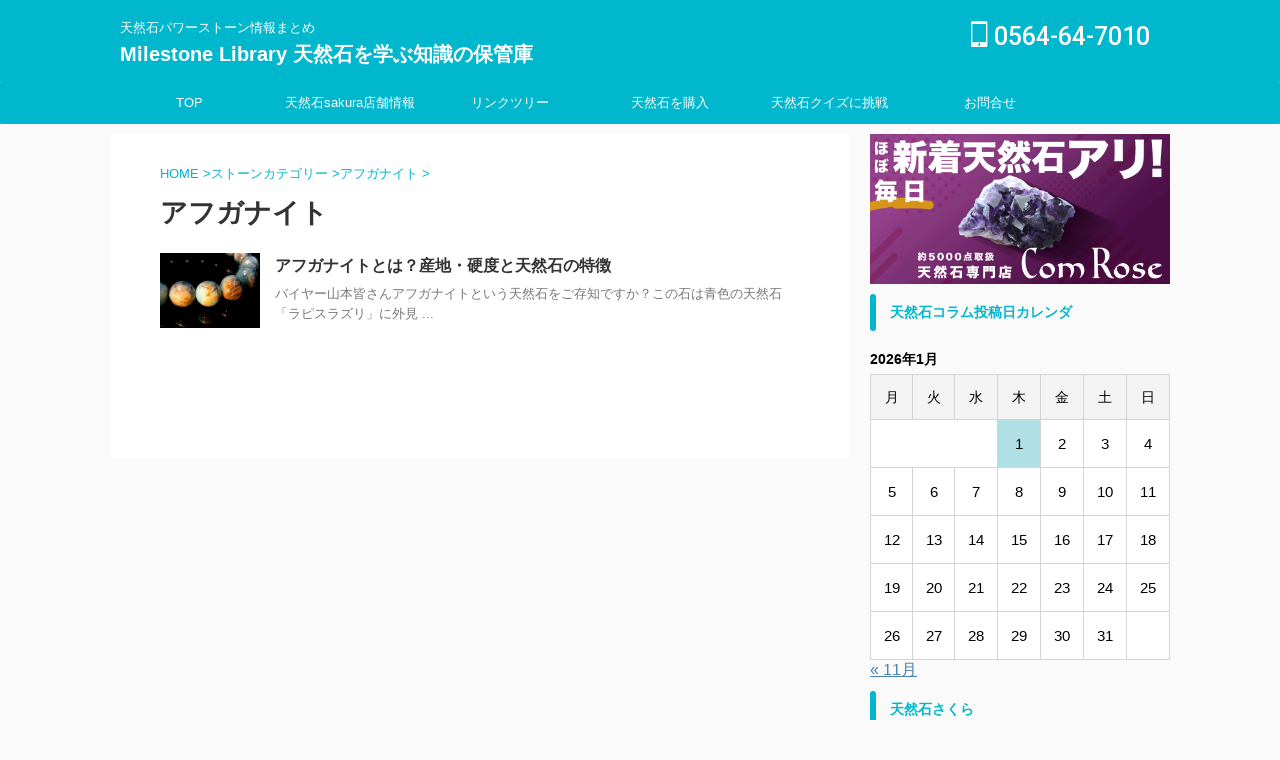

--- FILE ---
content_type: text/html; charset=UTF-8
request_url: https://comrose.jp/category/natural-stone-list/afghanite/
body_size: 24813
content:
<!DOCTYPE html> <!--[if lt IE 7]><html class="ie6" dir="ltr" lang="ja" prefix="og: https://ogp.me/ns#"> <![endif]--> <!--[if IE 7]><html class="i7" dir="ltr" lang="ja" prefix="og: https://ogp.me/ns#"> <![endif]--> <!--[if IE 8]><html class="ie" dir="ltr" lang="ja" prefix="og: https://ogp.me/ns#"> <![endif]--> <!--[if gt IE 8]><!--><html dir="ltr" lang="ja" prefix="og: https://ogp.me/ns#" class="s-navi-search-overlay "> <!--<![endif]--><head prefix="og: http://ogp.me/ns# fb: http://ogp.me/ns/fb# article: http://ogp.me/ns/article#"><meta charset="UTF-8" ><meta name="viewport" content="width=device-width,initial-scale=1.0,user-scalable=no,viewport-fit=cover"><meta name="format-detection" content="telephone=no" ><meta name="referrer" content="no-referrer-when-downgrade"/><link rel="alternate" type="application/rss+xml" title="Milestone Library 天然石を学ぶ知識の保管庫 RSS Feed" href="https://comrose.jp/feed/" /><link rel="pingback" href="https://comrose.jp/xmlrpc.php" > <!--[if lt IE 9]> <script src="https://comrose.jp/wp-content/themes/affinger/js/html5shiv.js"></script> <![endif]--><meta name="robots" content="max-image-preview:large" /><meta name="google-site-verification" content="WYjW9i_5iH8icUp6dMAb01blRvKHaDvzPaTzYCXZ9hs" /><link rel="canonical" href="https://comrose.jp/category/natural-stone-list/afghanite/" /><meta name="generator" content="All in One SEO (AIOSEO) 4.8.4.1" /> <script type="application/ld+json" class="aioseo-schema">{"@context":"https:\/\/schema.org","@graph":[{"@type":"BreadcrumbList","@id":"https:\/\/comrose.jp\/category\/natural-stone-list\/afghanite\/#breadcrumblist","itemListElement":[{"@type":"ListItem","@id":"https:\/\/comrose.jp#listItem","position":1,"name":"\u30db\u30fc\u30e0","item":"https:\/\/comrose.jp","nextItem":{"@type":"ListItem","@id":"https:\/\/comrose.jp\/category\/natural-stone-list\/#listItem","name":"\u30b9\u30c8\u30fc\u30f3\u30ab\u30c6\u30b4\u30ea\u30fc"}},{"@type":"ListItem","@id":"https:\/\/comrose.jp\/category\/natural-stone-list\/#listItem","position":2,"name":"\u30b9\u30c8\u30fc\u30f3\u30ab\u30c6\u30b4\u30ea\u30fc","item":"https:\/\/comrose.jp\/category\/natural-stone-list\/","nextItem":{"@type":"ListItem","@id":"https:\/\/comrose.jp\/category\/natural-stone-list\/afghanite\/#listItem","name":"\u30a2\u30d5\u30ac\u30ca\u30a4\u30c8"},"previousItem":{"@type":"ListItem","@id":"https:\/\/comrose.jp#listItem","name":"\u30db\u30fc\u30e0"}},{"@type":"ListItem","@id":"https:\/\/comrose.jp\/category\/natural-stone-list\/afghanite\/#listItem","position":3,"name":"\u30a2\u30d5\u30ac\u30ca\u30a4\u30c8","previousItem":{"@type":"ListItem","@id":"https:\/\/comrose.jp\/category\/natural-stone-list\/#listItem","name":"\u30b9\u30c8\u30fc\u30f3\u30ab\u30c6\u30b4\u30ea\u30fc"}}]},{"@type":"CollectionPage","@id":"https:\/\/comrose.jp\/category\/natural-stone-list\/afghanite\/#collectionpage","url":"https:\/\/comrose.jp\/category\/natural-stone-list\/afghanite\/","name":"\u30a2\u30d5\u30ac\u30ca\u30a4\u30c8","inLanguage":"ja","isPartOf":{"@id":"https:\/\/comrose.jp\/#website"},"breadcrumb":{"@id":"https:\/\/comrose.jp\/category\/natural-stone-list\/afghanite\/#breadcrumblist"}},{"@type":"Organization","@id":"https:\/\/comrose.jp\/#organization","name":"\u682a\u5f0f\u4f1a\u793e\u3055\u304f\u3089","description":"\u5929\u7136\u77f3\u30d1\u30ef\u30fc\u30b9\u30c8\u30fc\u30f3\u60c5\u5831\u307e\u3068\u3081","url":"https:\/\/comrose.jp\/","telephone":"+81564647010","logo":{"@type":"ImageObject","url":"https:\/\/comrose.jp\/wp-content\/uploads\/2021\/04\/4dSS2VOJ_400x400.jpg","@id":"https:\/\/comrose.jp\/category\/natural-stone-list\/afghanite\/#organizationLogo","width":400,"height":400,"caption":"\u5929\u7136\u77f3sakura"},"image":{"@id":"https:\/\/comrose.jp\/category\/natural-stone-list\/afghanite\/#organizationLogo"},"sameAs":["https:\/\/x.com\/sakura_wokazaki"]},{"@type":"WebSite","@id":"https:\/\/comrose.jp\/#website","url":"https:\/\/comrose.jp\/","name":"Milestone Library \u5929\u7136\u77f3\u3092\u5b66\u3076\u8abf\u3079\u308b\u610f\u5473\u3084\u52b9\u679c\u77e5\u8b58\u306e\u4fdd\u7ba1\u5eab","description":"\u5929\u7136\u77f3\u30d1\u30ef\u30fc\u30b9\u30c8\u30fc\u30f3\u60c5\u5831\u307e\u3068\u3081","inLanguage":"ja","publisher":{"@id":"https:\/\/comrose.jp\/#organization"}}]}</script> <link media="all" href="https://comrose.jp/wp-content/cache/autoptimize/css/autoptimize_8da9c4708df56e10cba35f37362f55f6.css" rel="stylesheet"><title>アフガナイト</title><link rel='dns-prefetch' href='//ajax.googleapis.com' /> <script type="text/javascript">window._wpemojiSettings = {"baseUrl":"https:\/\/s.w.org\/images\/core\/emoji\/15.0.3\/72x72\/","ext":".png","svgUrl":"https:\/\/s.w.org\/images\/core\/emoji\/15.0.3\/svg\/","svgExt":".svg","source":{"concatemoji":"https:\/\/comrose.jp\/wp-includes\/js\/wp-emoji-release.min.js?ver=6.7.1"}};
/*! This file is auto-generated */
!function(i,n){var o,s,e;function c(e){try{var t={supportTests:e,timestamp:(new Date).valueOf()};sessionStorage.setItem(o,JSON.stringify(t))}catch(e){}}function p(e,t,n){e.clearRect(0,0,e.canvas.width,e.canvas.height),e.fillText(t,0,0);var t=new Uint32Array(e.getImageData(0,0,e.canvas.width,e.canvas.height).data),r=(e.clearRect(0,0,e.canvas.width,e.canvas.height),e.fillText(n,0,0),new Uint32Array(e.getImageData(0,0,e.canvas.width,e.canvas.height).data));return t.every(function(e,t){return e===r[t]})}function u(e,t,n){switch(t){case"flag":return n(e,"\ud83c\udff3\ufe0f\u200d\u26a7\ufe0f","\ud83c\udff3\ufe0f\u200b\u26a7\ufe0f")?!1:!n(e,"\ud83c\uddfa\ud83c\uddf3","\ud83c\uddfa\u200b\ud83c\uddf3")&&!n(e,"\ud83c\udff4\udb40\udc67\udb40\udc62\udb40\udc65\udb40\udc6e\udb40\udc67\udb40\udc7f","\ud83c\udff4\u200b\udb40\udc67\u200b\udb40\udc62\u200b\udb40\udc65\u200b\udb40\udc6e\u200b\udb40\udc67\u200b\udb40\udc7f");case"emoji":return!n(e,"\ud83d\udc26\u200d\u2b1b","\ud83d\udc26\u200b\u2b1b")}return!1}function f(e,t,n){var r="undefined"!=typeof WorkerGlobalScope&&self instanceof WorkerGlobalScope?new OffscreenCanvas(300,150):i.createElement("canvas"),a=r.getContext("2d",{willReadFrequently:!0}),o=(a.textBaseline="top",a.font="600 32px Arial",{});return e.forEach(function(e){o[e]=t(a,e,n)}),o}function t(e){var t=i.createElement("script");t.src=e,t.defer=!0,i.head.appendChild(t)}"undefined"!=typeof Promise&&(o="wpEmojiSettingsSupports",s=["flag","emoji"],n.supports={everything:!0,everythingExceptFlag:!0},e=new Promise(function(e){i.addEventListener("DOMContentLoaded",e,{once:!0})}),new Promise(function(t){var n=function(){try{var e=JSON.parse(sessionStorage.getItem(o));if("object"==typeof e&&"number"==typeof e.timestamp&&(new Date).valueOf()<e.timestamp+604800&&"object"==typeof e.supportTests)return e.supportTests}catch(e){}return null}();if(!n){if("undefined"!=typeof Worker&&"undefined"!=typeof OffscreenCanvas&&"undefined"!=typeof URL&&URL.createObjectURL&&"undefined"!=typeof Blob)try{var e="postMessage("+f.toString()+"("+[JSON.stringify(s),u.toString(),p.toString()].join(",")+"));",r=new Blob([e],{type:"text/javascript"}),a=new Worker(URL.createObjectURL(r),{name:"wpTestEmojiSupports"});return void(a.onmessage=function(e){c(n=e.data),a.terminate(),t(n)})}catch(e){}c(n=f(s,u,p))}t(n)}).then(function(e){for(var t in e)n.supports[t]=e[t],n.supports.everything=n.supports.everything&&n.supports[t],"flag"!==t&&(n.supports.everythingExceptFlag=n.supports.everythingExceptFlag&&n.supports[t]);n.supports.everythingExceptFlag=n.supports.everythingExceptFlag&&!n.supports.flag,n.DOMReady=!1,n.readyCallback=function(){n.DOMReady=!0}}).then(function(){return e}).then(function(){var e;n.supports.everything||(n.readyCallback(),(e=n.source||{}).concatemoji?t(e.concatemoji):e.wpemoji&&e.twemoji&&(t(e.twemoji),t(e.wpemoji)))}))}((window,document),window._wpemojiSettings);</script> <link rel='stylesheet' id='fonts-googleapis-roboto500-css' href='//fonts.googleapis.com/css2?family=Roboto%3Awght%40500&#038;display=swap&#038;ver=6.7.1' type='text/css' media='all' /><link rel='stylesheet' id='single-css' href='https://comrose.jp/wp-content/themes/affinger/st-rankcss.php' type='text/css' media='all' /><link rel='stylesheet' id='st-themecss-css' href='https://comrose.jp/wp-content/themes/affinger/st-themecss-loader.php?ver=6.7.1' type='text/css' media='all' /> <script type="text/javascript" src="//ajax.googleapis.com/ajax/libs/jquery/1.11.3/jquery.min.js?ver=1.11.3" id="jquery-js"></script> <link rel="https://api.w.org/" href="https://comrose.jp/wp-json/" /><link rel="alternate" title="JSON" type="application/json" href="https://comrose.jp/wp-json/wp/v2/categories/104" /> <script type="text/javascript">(function(c,l,a,r,i,t,y){
					c[a]=c[a]||function(){(c[a].q=c[a].q||[]).push(arguments)};t=l.createElement(r);t.async=1;
					t.src="https://www.clarity.ms/tag/"+i+"?ref=wordpress";y=l.getElementsByTagName(r)[0];y.parentNode.insertBefore(t,y);
				})(window, document, "clarity", "script", "72fxyepdyu");</script> <link rel="icon" href="https://comrose.jp/wp-content/uploads/2021/07/mllogo-e1625659414452-100x100.png" sizes="32x32" /><link rel="icon" href="https://comrose.jp/wp-content/uploads/2021/07/mllogo-e1625659414452.png" sizes="192x192" /><link rel="apple-touch-icon" href="https://comrose.jp/wp-content/uploads/2021/07/mllogo-e1625659414452.png" /><meta name="msapplication-TileImage" content="https://comrose.jp/wp-content/uploads/2021/07/mllogo-e1625659414452.png" /><meta property="og:type" content="website"><meta property="og:title" content="Milestone Library 天然石を学ぶ知識の保管庫"><meta property="og:url" content="https://comrose.jp"><meta property="og:description" content="天然石パワーストーン情報まとめ"><meta property="og:site_name" content="Milestone Library 天然石を学ぶ知識の保管庫"><meta property="og:image" content="https://comrose.jp/wp-content/themes/affinger/images/no-img.png"><meta name="twitter:card" content="summary_large_image"><meta name="twitter:site" content="@sakura_wokazaki"><meta name="twitter:title" content="Milestone Library 天然石を学ぶ知識の保管庫"><meta name="twitter:description" content="天然石パワーストーン情報まとめ"><meta name="twitter:image" content="https://comrose.jp/wp-content/themes/affinger/images/no-img.png">  <script>jQuery(function(){
		jQuery('.entry-content a[href^=http]')
			.not('[href*="'+location.hostname+'"]')
			.attr({target:"_blank"})
		;})</script> <script>(function (window, document, $, undefined) {
		'use strict';

		var SlideBox = (function () {
			/**
			 * @param $element
			 *
			 * @constructor
			 */
			function SlideBox($element) {
				this._$element = $element;
			}

			SlideBox.prototype.$content = function () {
				return this._$element.find('[data-st-slidebox-content]');
			};

			SlideBox.prototype.$toggle = function () {
				return this._$element.find('[data-st-slidebox-toggle]');
			};

			SlideBox.prototype.$icon = function () {
				return this._$element.find('[data-st-slidebox-icon]');
			};

			SlideBox.prototype.$text = function () {
				return this._$element.find('[data-st-slidebox-text]');
			};

			SlideBox.prototype.is_expanded = function () {
				return !!(this._$element.filter('[data-st-slidebox-expanded="true"]').length);
			};

			SlideBox.prototype.expand = function () {
				var self = this;

				this.$content().slideDown()
					.promise()
					.then(function () {
						var $icon = self.$icon();
						var $text = self.$text();

						$icon.removeClass($icon.attr('data-st-slidebox-icon-collapsed'))
							.addClass($icon.attr('data-st-slidebox-icon-expanded'))

						$text.text($text.attr('data-st-slidebox-text-expanded'))

						self._$element.removeClass('is-collapsed')
							.addClass('is-expanded');

						self._$element.attr('data-st-slidebox-expanded', 'true');
					});
			};

			SlideBox.prototype.collapse = function () {
				var self = this;

				this.$content().slideUp()
					.promise()
					.then(function () {
						var $icon = self.$icon();
						var $text = self.$text();

						$icon.removeClass($icon.attr('data-st-slidebox-icon-expanded'))
							.addClass($icon.attr('data-st-slidebox-icon-collapsed'))

						$text.text($text.attr('data-st-slidebox-text-collapsed'))

						self._$element.removeClass('is-expanded')
							.addClass('is-collapsed');

						self._$element.attr('data-st-slidebox-expanded', 'false');
					});
			};

			SlideBox.prototype.toggle = function () {
				if (this.is_expanded()) {
					this.collapse();
				} else {
					this.expand();
				}
			};

			SlideBox.prototype.add_event_listeners = function () {
				var self = this;

				this.$toggle().on('click', function (event) {
					self.toggle();
				});
			};

			SlideBox.prototype.initialize = function () {
				this.add_event_listeners();
			};

			return SlideBox;
		}());

		function on_ready() {
			var slideBoxes = [];

			$('[data-st-slidebox]').each(function () {
				var $element = $(this);
				var slideBox = new SlideBox($element);

				slideBoxes.push(slideBox);

				slideBox.initialize();
			});

			return slideBoxes;
		}

		$(on_ready);
	}(window, window.document, jQuery));</script> <script>jQuery(function(){
		jQuery('.post h2:not([class^="is-style-st-heading-custom-"]):not([class*=" is-style-st-heading-custom-"]):not(.st-css-no2) , .h2modoki').wrapInner('<span class="st-dash-design"></span>');
		})</script> <script>jQuery(function(){
  jQuery('#st-tab-menu li').on('click', function(){
    if(jQuery(this).not('active')){
      jQuery(this).addClass('active').siblings('li').removeClass('active');
      var index = jQuery('#st-tab-menu li').index(this);
      jQuery('#st-tab-menu + #st-tab-box div').eq(index).addClass('active').siblings('div').removeClass('active');
    }
  });
});</script> <script>jQuery(function(){
		jQuery("#toc_container:not(:has(ul ul))").addClass("only-toc");
		jQuery(".st-ac-box ul:has(.cat-item)").each(function(){
			jQuery(this).addClass("st-ac-cat");
		});
	});</script> <script>jQuery(function(){
						jQuery('.st-star').parent('.rankh4').css('padding-bottom','5px'); // スターがある場合のランキング見出し調整
	});</script> <script>$(function() {
			$('.is-style-st-paragraph-kaiwa').wrapInner('<span class="st-paragraph-kaiwa-text">');
		});</script> <script>$(function() {
			$('.is-style-st-paragraph-kaiwa-b').wrapInner('<span class="st-paragraph-kaiwa-text">');
		});</script> <script>/* 段落スタイルを調整 */
	$(function() {
		$( '[class^="is-style-st-paragraph-"],[class*=" is-style-st-paragraph-"]' ).wrapInner( '<span class="st-noflex"></span>' );
	});</script>  <script>document.addEventListener('DOMContentLoaded', function() {
    // 見出しからキーワードを抽出する関数
    function extractKeyword() {
    const titleElement = document.querySelector('p.entry-title.heder-post-data-title');
    if (titleElement) {
        const titleText = titleElement.textContent;
        // "〇〇とは？"のパターンをチェック
        let match = titleText.match(/^(.+?)とは？/);
        if (match) {
            // "の魅力"が含まれている場合はそれを除去
            return match[1].replace(/の魅力$/, '');
        }
        
        // タイトルに"とは？"がない場合は別の処理が必要であれば追加
        return null;
    }
    return null;
}

    // URLを生成する関数
    function generateUrls(keyword) {
        return {
          rakuten: `https://search.rakuten.co.jp/search/mall/${encodeURIComponent(keyword)}/?sid=255366`,
            yahoo: `https://store.shopping.yahoo.co.jp/comrose/search.html?p=${encodeURIComponent(keyword)}`,
            online: `https://comrose.co.jp/SHOP/list.php?Search=${encodeURIComponent(keyword)}`
        };
    }

    // リンクを設定する関数
	function setLinks() {
    const keyword = extractKeyword();
    if (keyword) {
        const urls = generateUrls(keyword);
        const container = document.querySelector('.ec-butonlist');
        if (container) {
            const rakutenLink = container.querySelector('.rakuten');
            const yahooLink = container.querySelector('.yahoo');
            const onlineLink = container.querySelector('.online');

            if (rakutenLink) rakutenLink.innerHTML = `<a href="${urls.rakuten}" target="_blank">楽天で検索</a>`;
            if (yahooLink) yahooLink.innerHTML = `<a href="${urls.yahoo}" target="_blank">Y!ショッピングで検索</a>`;
            if (onlineLink) onlineLink.innerHTML = `<a href="${urls.online}" target="_blank">コムローズで検索</a>`;
            
            container.style.display = 'flex';
        }
    } else {
        const container = document.querySelector('.ec-butonlist');
        if (container) {
            container.style.display = 'none';
        }
    }
}

    // 実行
    setLinks();
});</script> </head><body class="archive category category-afghanite category-104 not-front-page" ><div id="st-ami"><div id="wrapper" class=""><div id="wrapper-in"><header id=""><div id="header-full"><div id="headbox-bg"><div id="headbox"><nav id="s-navi" class="pcnone" data-st-nav data-st-nav-type="normal"><dl class="acordion is-active" data-st-nav-primary><dt class="trigger"><p class="acordion_button"><span class="op op-menu"><i class="st-fa st-svg-menu"></i></span></p><div id="st-mobile-logo"></div></dt><dd class="acordion_tree"><div class="acordion_tree_content"><div class="menu-%e3%82%b9%e3%83%9e%e3%83%9b%e7%94%a8%e3%83%a1%e3%83%8b%e3%83%a5%e3%83%bc-container"><ul id="menu-%e3%82%b9%e3%83%9e%e3%83%9b%e7%94%a8%e3%83%a1%e3%83%8b%e3%83%a5%e3%83%bc" class="menu"><li id="menu-item-4408" class="menu-item menu-item-type-custom menu-item-object-custom menu-item-home menu-item-4408"><a href="https://comrose.jp/"><span class="menu-item-label">TOP</span></a></li><li id="menu-item-4404" class="menu-item menu-item-type-post_type menu-item-object-page menu-item-4404"><a href="https://comrose.jp/shopinfo/"><span class="menu-item-label">天然石sakura愛知県岡崎市の天然石さくらパワーストーン専門店</span></a></li><li id="menu-item-4405" class="menu-item menu-item-type-post_type menu-item-object-page menu-item-4405"><a href="https://comrose.jp/naturalstone-powerstone-index/"><span class="menu-item-label">天然石さくらのパワーストーンコラム索引一覧</span></a></li><li id="menu-item-4406" class="menu-item menu-item-type-post_type menu-item-object-page menu-item-4406"><a href="https://comrose.jp/company/"><span class="menu-item-label">会社概要</span></a></li><li id="menu-item-4407" class="menu-item menu-item-type-post_type menu-item-object-page menu-item-4407"><a href="https://comrose.jp/contact/"><span class="menu-item-label">お問合せ</span></a></li></ul></div><div class="clear"></div></div></dd></dl></nav><div id="header-l"><div id="st-text-logo"><p class="descr sitenametop"> 天然石パワーストーン情報まとめ</p><p class="sitename"><a href="https://comrose.jp/"> Milestone Library 天然石を学ぶ知識の保管庫 </a></p></div></div><div id="header-r" class="smanone"><p class="head-telno"><a href="tel:0564-64-7010"><i class="st-fa st-svg-mobile"></i>&nbsp;0564-64-7010</a></p></div></div></div><div id="gazou-wide"><div id="st-menubox"><div id="st-menuwide"><nav class="smanone clearfix"><ul id="menu-header" class="menu"><li id="menu-item-4401" class="menu-item menu-item-type-custom menu-item-object-custom menu-item-home menu-item-4401"><a href="https://comrose.jp/">TOP</a></li><li id="menu-item-4371" class="menu-item menu-item-type-post_type menu-item-object-page menu-item-4371"><a href="https://comrose.jp/shopinfo/">天然石sakura店舗情報</a></li><li id="menu-item-133" class="menu-item menu-item-type-custom menu-item-object-custom menu-item-133"><a href="https://comrose.co.jp/link/index.html">リンクツリー</a></li><li id="menu-item-348" class="menu-item menu-item-type-custom menu-item-object-custom menu-item-has-children menu-item-348"><a href="https://comrose.co.jp/">天然石を購入</a><ul class="sub-menu"><li id="menu-item-50" class="menu-item menu-item-type-custom menu-item-object-custom menu-item-50"><a href="https://www.rakuten.ne.jp/gold/s-sakura/index.html">楽天で天然石を購入<br>通信販売楽天コムローズ</a></li><li id="menu-item-61" class="menu-item menu-item-type-custom menu-item-object-custom menu-item-61"><a href="https://store.shopping.yahoo.co.jp/comrose/">YAHOO!で天然石を購入<br>通信販売ヤフーコムローズ</a></li></ul></li><li id="menu-item-2180" class="menu-item menu-item-type-custom menu-item-object-custom menu-item-2180"><a href="https://comrose.jp/?cat=115">天然石クイズに挑戦</a></li><li id="menu-item-22" class="menu-item menu-item-type-post_type menu-item-object-page menu-item-22"><a href="https://comrose.jp/contact/">お問合せ<br>inquiry</a></li></ul></nav></div></div><div id="st-headerbox"><div id="st-header"></div></div></div></div></header><div id="content-w"><div class="ec-butonlist"><li class="rakuten"></li><li class="yahoo"></li><li class="online"></li></div><div id="content" class="clearfix"><div id="contentInner"><main><article><div id="breadcrumb"><ol itemscope itemtype="http://schema.org/BreadcrumbList"><li itemprop="itemListElement" itemscope
 itemtype="http://schema.org/ListItem"><a href="https://comrose.jp" itemprop="item"><span itemprop="name">HOME</span></a> ><meta itemprop="position" content="1" /></li><li itemprop="itemListElement" itemscope
 itemtype="http://schema.org/ListItem"><a href="https://comrose.jp/category/natural-stone-list/" itemprop="item"> <span itemprop="name">ストーンカテゴリー</span> </a> &gt;<meta itemprop="position" content="2" /></li><li itemprop="itemListElement" itemscope
 itemtype="http://schema.org/ListItem"><a href="https://comrose.jp/category/natural-stone-list/afghanite/" itemprop="item"> <span itemprop="name">アフガナイト</span> </a> &gt;<meta itemprop="position" content="3" /></li></ol></div><div class="post"><h1 class="entry-title">アフガナイト</h1><div id="nocopy" oncontextmenu="return false" onMouseDown="return false;" style="-moz-user-select: none; -khtml-user-select: none; user-select: none;-webkit-touch-callout:none; -webkit-user-select:none;"></div></div><aside><div class="kanren "><dl class="clearfix"><dt><a href="https://comrose.jp/afghanite/"> <img width="800" height="600" src="https://comrose.jp/wp-content/uploads/2020/01/bl-75423-p-g.jpg" class="attachment-full size-full wp-post-image" alt="アフガナイト" decoding="async" fetchpriority="high" srcset="https://comrose.jp/wp-content/uploads/2020/01/bl-75423-p-g.jpg 800w, https://comrose.jp/wp-content/uploads/2020/01/bl-75423-p-g-300x225.jpg 300w, https://comrose.jp/wp-content/uploads/2020/01/bl-75423-p-g-768x576.jpg 768w" sizes="(max-width: 800px) 100vw, 800px" /> </a></dt><dd><h3><a href="https://comrose.jp/afghanite/"> アフガナイトとは？産地・硬度と天然石の特徴 </a></h3><div class="blog_info"><p><span class="pcone"></span></p></div><div class="st-excerpt smanone"><p>バイヤー山本皆さんアフガナイトという天然石をご存知ですか？この石は青色の天然石「ラピスラズリ」に外見 ...</p></div></dd></dl></div><div class="st-pagelink"><div class="st-pagelink-in"></div></div></aside></article></main></div><div id="side"><aside><div class="side-topad"><div id="text-12" class="side-widgets widget_text"><div class="textwidget"><p><a href="https://hb.afl.rakuten.co.jp/hgc/0c8cf8a9.ed71bcc2.0c8cf8aa.2af60bf5/?pc=https%3A%2F%2Fsearch.rakuten.co.jp%2Fsearch%2Fmall%2F%3Fs%3D4%26sid%3D255366&link_type=text&ut=eyJwYWdlIjoidXJsIiwidHlwZSI6InRleHQiLCJjb2wiOjF9" target="_blank" rel="nofollow sponsored noopener" style="word-wrap:break-word;"><img decoding="async" src="https://comrose.jp/wp-content/uploads/2023/03/comrose.gif" width="100%" /></a></p></div></div><div id="calendar-2" class="side-widgets widget_calendar"><p class="st-widgets-title"><span>天然石コラム投稿日カレンダ</span></p><div id="calendar_wrap" class="calendar_wrap"><table id="wp-calendar" class="wp-calendar-table"><caption>2026年1月</caption><thead><tr><th scope="col" title="月曜日">月</th><th scope="col" title="火曜日">火</th><th scope="col" title="水曜日">水</th><th scope="col" title="木曜日">木</th><th scope="col" title="金曜日">金</th><th scope="col" title="土曜日">土</th><th scope="col" title="日曜日">日</th></tr></thead><tbody><tr><td colspan="3" class="pad">&nbsp;</td><td id="today">1</td><td>2</td><td>3</td><td>4</td></tr><tr><td>5</td><td>6</td><td>7</td><td>8</td><td>9</td><td>10</td><td>11</td></tr><tr><td>12</td><td>13</td><td>14</td><td>15</td><td>16</td><td>17</td><td>18</td></tr><tr><td>19</td><td>20</td><td>21</td><td>22</td><td>23</td><td>24</td><td>25</td></tr><tr><td>26</td><td>27</td><td>28</td><td>29</td><td>30</td><td>31</td><td class="pad" colspan="1">&nbsp;</td></tr></tbody></table><nav aria-label="前と次の月" class="wp-calendar-nav"> <span class="wp-calendar-nav-prev"><a href="https://comrose.jp/2024/11/">&laquo; 11月</a></span> <span class="pad">&nbsp;</span> <span class="wp-calendar-nav-next">&nbsp;</span></nav></div></div><div id="text-9" class="side-widgets widget_text"><p class="st-widgets-title"><span>天然石さくら</span></p><div class="textwidget"><p>〒444-0814愛知県岡崎市羽根町小豆坂3 ウイングタウン1F　sakura</p></div></div><div id="st_custom_html_widget-5" class="widget_text side-widgets widget_st_custom_html_widget"><div class="textwidget custom-html-widget"><div style="padding-bottom:10px"><img class="alignnone size-full wp-image-140" src="https://comrose.jp/wp-content/uploads/2018/02/shop16.jpg" alt="" width="2000" height="800" /></div> <iframe style="border: 0;" src="https://www.google.com/maps/embed?pb=!1m14!1m8!1m3!1d13085.290952544936!2d137.174844!3d34.923442!3m2!1i1024!2i768!4f13.1!3m3!1m2!1s0x0%3A0xb32b964dab3847be!2z5aSp54S255-zc2FrdXJhIOOCs-ODoOODreODvOOCuiAoQ29tUm9zZSko5aSp54S255-z44GV44GP44KJKQ!5e0!3m2!1sja!2sjp!4v1505112470580" width="100%" height="300" frameborder="0" allowfullscreen="allowfullscreen"></iframe></div></div><div id="text-3" class="side-widgets widget_text"><div class="textwidget"><div id="fb-root"></div><p><script>(function(d, s, id) {
  var js, fjs = d.getElementsByTagName(s)[0];
  if (d.getElementById(id)) return;
  js = d.createElement(s); js.id = id;
  js.src = 'https://connect.facebook.net/ja_JP/sdk.js#xfbml=1&version=v2.11&appId=206654333085015';
  fjs.parentNode.insertBefore(js, fjs);
}(document, 'script', 'facebook-jssdk'));</script></p><div class="fb-page" data-href="https://www.facebook.com/SAKURA0925/" data-tabs="timeline" data-height="500" data-small-header="false" data-adapt-container-width="true" data-hide-cover="false" data-show-facepile="true"><blockquote class="fb-xfbml-parse-ignore" cite="https://www.facebook.com/SAKURA0925/"><p><a href="https://www.facebook.com/SAKURA0925/">天然石sakura 天然石さくら コムローズ ComRose</a></p></blockquote></div></div></div></div><div id="mybox"><div id="categories-2" class="side-widgets widget_categories"><p class="st-widgets-title"><span>天然石コラムのカテゴリ</span></p><ul><li class="cat-item cat-item-38"><a href="https://comrose.jp/category/milestone-library/" ><span class="cat-item-label">Milestone Library(マイルストーンライブラリー) (5)</span></a></li><li class="cat-item cat-item-18 current-cat-parent current-cat-ancestor"><a href="https://comrose.jp/category/natural-stone-list/" ><span class="cat-item-label">ストーンカテゴリー (569)</span></a><ul class='children'><li class="cat-item cat-item-419"><a href="https://comrose.jp/category/natural-stone-list/he%e3%83%98%e3%83%96%e3%83%b3%e3%82%a2%e3%83%b3%e3%83%89%e3%82%a2%e3%83%bc%e3%82%b9/" ><span class="cat-item-label">H&amp;E(ヘブンアンドアース) (2)</span></a><ul class='children'><li class="cat-item cat-item-484"><a href="https://comrose.jp/category/natural-stone-list/he%e3%83%98%e3%83%96%e3%83%b3%e3%82%a2%e3%83%b3%e3%83%89%e3%82%a2%e3%83%bc%e3%82%b9/%e3%82%a2%e3%83%8a%e3%83%b3%e3%83%80%e3%83%a9%e3%82%a4%e3%83%88/" ><span class="cat-item-label">アナンダライト (1)</span></a></li></ul></li><li class="cat-item cat-item-187"><a href="https://comrose.jp/category/natural-stone-list/azurite-in-granite/" ><span class="cat-item-label">K2ストーン(アズライトイングラナイト) (1)</span></a></li><li class="cat-item cat-item-346"><a href="https://comrose.jp/category/natural-stone-list/eye-agate/" ><span class="cat-item-label">アイアゲート (1)</span></a></li><li class="cat-item cat-item-347"><a href="https://comrose.jp/category/natural-stone-list/iron-tiger-eye/" ><span class="cat-item-label">アイアンタイガーアイ (1)</span></a></li><li class="cat-item cat-item-35"><a href="https://comrose.jp/category/natural-stone-list/iolite/" ><span class="cat-item-label">アイオライト (1)</span></a></li><li class="cat-item cat-item-271"><a href="https://comrose.jp/category/natural-stone-list/iolite-sunstone/" ><span class="cat-item-label">アイオライトサンストーン (1)</span></a></li><li class="cat-item cat-item-207"><a href="https://comrose.jp/category/natural-stone-list/ice-amazonite/" ><span class="cat-item-label">アイスアマゾナイト (1)</span></a></li><li class="cat-item cat-item-210"><a href="https://comrose.jp/category/natural-stone-list/ice-crystal/" ><span class="cat-item-label">アイスクリスタル (1)</span></a></li><li class="cat-item cat-item-312"><a href="https://comrose.jp/category/natural-stone-list/ice-ruby-ruby-in-quartz/" ><span class="cat-item-label">アイスルビー（ルビーインクォーツ） (1)</span></a></li><li class="cat-item cat-item-211"><a href="https://comrose.jp/category/natural-stone-list/vesvia-night/" ><span class="cat-item-label">アイドクレース(ベスビアナイト) (1)</span></a></li><li class="cat-item cat-item-100"><a href="https://comrose.jp/category/natural-stone-list/ivory/" ><span class="cat-item-label">アイボリー（象牙） (1)</span></a></li><li class="cat-item cat-item-163"><a href="https://comrose.jp/category/natural-stone-list/iris-quartz/" ><span class="cat-item-label">アイリスクォーツ (1)</span></a></li><li class="cat-item cat-item-481"><a href="https://comrose.jp/category/natural-stone-list/%e3%82%a2%e3%82%ad%e3%82%b7%e3%83%8a%e3%82%a4%e3%83%88/" ><span class="cat-item-label">アキシナイト (1)</span></a></li><li class="cat-item cat-item-146"><a href="https://comrose.jp/category/natural-stone-list/aqua-aura/" ><span class="cat-item-label">アクアオーラ (1)</span></a></li><li class="cat-item cat-item-22"><a href="https://comrose.jp/category/natural-stone-list/aquamarine/" ><span class="cat-item-label">アクアマリン (1)</span></a></li><li class="cat-item cat-item-288"><a href="https://comrose.jp/category/natural-stone-list/actinolite/" ><span class="cat-item-label">アクチノライト (1)</span></a></li><li class="cat-item cat-item-483"><a href="https://comrose.jp/category/natural-stone-list/%e3%82%a2%e3%82%af%e3%83%ad%e3%82%a2%e3%82%a4%e3%83%88/" ><span class="cat-item-label">アクロアイト (1)</span></a></li><li class="cat-item cat-item-426"><a href="https://comrose.jp/category/natural-stone-list/%e3%82%a2%e3%82%b0%e3%83%8b%e3%82%bf%e3%82%a4%e3%83%88/" ><span class="cat-item-label">アグニタイト (1)</span></a></li><li class="cat-item cat-item-91"><a href="https://comrose.jp/category/natural-stone-list/agate/" ><span class="cat-item-label">アゲート (1)</span></a></li><li class="cat-item cat-item-184"><a href="https://comrose.jp/category/natural-stone-list/azurite-malachite/" ><span class="cat-item-label">アジュロマラカイト(アズライトマラカイト) (1)</span></a></li><li class="cat-item cat-item-485"><a href="https://comrose.jp/category/natural-stone-list/%e3%82%a2%e3%82%b9%e3%83%88%e3%83%ad%e3%83%95%e3%82%a3%e3%83%a9%e3%82%a4%e3%83%88/" ><span class="cat-item-label">アストロフィライト (1)</span></a></li><li class="cat-item cat-item-289"><a href="https://comrose.jp/category/natural-stone-list/azuma/" ><span class="cat-item-label">アズマー (1)</span></a></li><li class="cat-item cat-item-99"><a href="https://comrose.jp/category/natural-stone-list/azurite/" ><span class="cat-item-label">アズライト (1)</span></a></li><li class="cat-item cat-item-87"><a href="https://comrose.jp/category/natural-stone-list/azeztulite/" ><span class="cat-item-label">アゼツライト (1)</span></a></li><li class="cat-item cat-item-290"><a href="https://comrose.jp/category/natural-stone-list/adamite/" ><span class="cat-item-label">アダマイト (1)</span></a></li><li class="cat-item cat-item-489"><a href="https://comrose.jp/category/natural-stone-list/%e3%82%a2%e3%83%83%e3%83%97%e3%83%ab%e3%82%b0%e3%83%aa%e3%83%bc%e3%83%b3%e3%82%af%e3%83%aa%e3%82%bd%e3%83%97%e3%83%ac%e3%83%bc%e3%82%ba/" ><span class="cat-item-label">アップルグリーンクリソプレーズ (1)</span></a></li><li class="cat-item cat-item-439"><a href="https://comrose.jp/category/natural-stone-list/adularia/" ><span class="cat-item-label">アデュラリア (1)</span></a></li><li class="cat-item cat-item-291"><a href="https://comrose.jp/category/natural-stone-list/atlantic-site/" ><span class="cat-item-label">アトランティサイト (1)</span></a></li><li class="cat-item cat-item-299"><a href="https://comrose.jp/category/natural-stone-list/atlantis-stone/" ><span class="cat-item-label">アトランティスストーン (1)</span></a></li><li class="cat-item cat-item-488"><a href="https://comrose.jp/category/natural-stone-list/%e3%82%a2%e3%83%8e%e3%83%bc%e3%82%b5%e3%82%a4%e3%83%88/" ><span class="cat-item-label">アノーサイト (1)</span></a></li><li class="cat-item cat-item-298"><a href="https://comrose.jp/category/natural-stone-list/avalon-shell/" ><span class="cat-item-label">アバロンシェル（アバローニ貝） (1)</span></a></li><li class="cat-item cat-item-30"><a href="https://comrose.jp/category/natural-stone-list/apatite/" ><span class="cat-item-label">アパタイト (1)</span></a></li><li class="cat-item cat-item-104 current-cat"><a href="https://comrose.jp/category/natural-stone-list/afghanite/" ><span class="cat-item-label">アフガナイト (1)</span></a></li><li class="cat-item cat-item-493"><a href="https://comrose.jp/category/natural-stone-list/%e3%82%a2%e3%83%95%e3%83%aa%e3%82%ab%e3%83%b3%e3%82%b0%e3%83%aa%e3%83%bc%e3%83%b3%e3%82%b8%e3%83%a3%e3%82%b9%e3%83%91%e3%83%bc/" ><span class="cat-item-label">アフリカングリーンジャスパー (1)</span></a></li><li class="cat-item cat-item-491"><a href="https://comrose.jp/category/natural-stone-list/%e3%82%a2%e3%83%95%e3%83%aa%e3%82%ab%e3%83%b3%e3%82%b4%e3%83%bc%e3%83%ab%e3%83%89/" ><span class="cat-item-label">アフリカンゴールド (1)</span></a></li><li class="cat-item cat-item-492"><a href="https://comrose.jp/category/natural-stone-list/%e3%82%a2%e3%83%95%e3%83%aa%e3%82%ab%e3%83%b3%e3%82%b8%e3%82%a7%e3%82%a4%e3%83%89/" ><span class="cat-item-label">アフリカンジェイド (1)</span></a></li><li class="cat-item cat-item-490"><a href="https://comrose.jp/category/natural-stone-list/%e3%82%a2%e3%83%95%e3%83%aa%e3%82%ab%e3%83%b3%e3%82%bf%e3%83%bc%e3%82%b3%e3%82%a4%e3%82%ba/" ><span class="cat-item-label">アフリカンターコイズ (1)</span></a></li><li class="cat-item cat-item-59"><a href="https://comrose.jp/category/natural-stone-list/aventurine/" ><span class="cat-item-label">アベンチュリン (1)</span></a></li><li class="cat-item cat-item-297"><a href="https://comrose.jp/category/natural-stone-list/ajoite/" ><span class="cat-item-label">アホアイト (1)</span></a></li><li class="cat-item cat-item-143"><a href="https://comrose.jp/category/natural-stone-list/apophyllite/" ><span class="cat-item-label">アポフィライト (1)</span></a></li><li class="cat-item cat-item-428"><a href="https://comrose.jp/category/natural-stone-list/%e3%82%a2%e3%83%9e%e3%82%bc%e3%83%84/" ><span class="cat-item-label">アマゼツ (1)</span></a></li><li class="cat-item cat-item-27"><a href="https://comrose.jp/category/natural-stone-list/amazonite/" ><span class="cat-item-label">アマゾナイト (1)</span></a></li><li class="cat-item cat-item-496"><a href="https://comrose.jp/category/natural-stone-list/%e3%82%a2%e3%83%9e%e3%82%be%e3%83%8a%e3%82%a4%e3%83%88%e3%82%a4%e3%83%b3%e3%82%af%e3%82%a9%e3%83%bc%e3%83%84/" ><span class="cat-item-label">アマゾナイトインクォーツ (1)</span></a></li><li class="cat-item cat-item-287"><a href="https://comrose.jp/category/natural-stone-list/ame-green/" ><span class="cat-item-label">アメグリーン (1)</span></a></li><li class="cat-item cat-item-495"><a href="https://comrose.jp/category/natural-stone-list/%e3%82%a2%e3%83%a1%e3%82%b7%e3%82%b9%e3%83%86%e3%82%a3%e3%83%b3%e3%82%af%e3%82%a9%e3%83%bc%e3%83%84/" ><span class="cat-item-label">アメシスティンクォーツ (1)</span></a></li><li class="cat-item cat-item-21"><a href="https://comrose.jp/category/natural-stone-list/amethyst/" ><span class="cat-item-label">アメジスト (1)</span></a></li><li class="cat-item cat-item-494"><a href="https://comrose.jp/category/natural-stone-list/%e3%82%a2%e3%83%a1%e3%82%b8%e3%82%b9%e3%83%88%e3%82%a8%e3%83%ac%e3%82%b9%e3%83%81%e3%83%a3%e3%83%ab/" ><span class="cat-item-label">アメジストエレスチャル (1)</span></a></li><li class="cat-item cat-item-336"><a href="https://comrose.jp/category/natural-stone-list/amethyst-aura/" ><span class="cat-item-label">アメジストオーラ (1)</span></a></li><li class="cat-item cat-item-497"><a href="https://comrose.jp/category/natural-stone-list/%e3%82%a2%e3%83%a1%e3%82%b8%e3%82%b9%e3%83%88%e3%82%b9%e3%83%bc%e3%83%91%e3%83%bc%e3%82%bb%e3%83%96%e3%83%b3/" ><span class="cat-item-label">アメジストスーパーセブン (1)</span></a></li><li class="cat-item cat-item-132"><a href="https://comrose.jp/category/natural-stone-list/ametrine/" ><span class="cat-item-label">アメトリン (1)</span></a></li><li class="cat-item cat-item-155"><a href="https://comrose.jp/category/natural-stone-list/aragonite/" ><span class="cat-item-label">アラゴナイト (1)</span></a></li><li class="cat-item cat-item-106"><a href="https://comrose.jp/category/natural-stone-list/alabaster/" ><span class="cat-item-label">アラバスター（漢白玉） (1)</span></a></li><li class="cat-item cat-item-256"><a href="https://comrose.jp/category/natural-stone-list/arnite/" ><span class="cat-item-label">アルナイト (1)</span></a></li><li class="cat-item cat-item-501"><a href="https://comrose.jp/category/natural-stone-list/%e3%82%a2%e3%83%ab%e3%83%90%e3%82%a4%e3%83%88/" ><span class="cat-item-label">アルバイト (1)</span></a></li><li class="cat-item cat-item-162"><a href="https://comrose.jp/category/natural-stone-list/almandine-garnet/" ><span class="cat-item-label">アルマンダインガーネット (1)</span></a></li><li class="cat-item cat-item-384"><a href="https://comrose.jp/category/natural-stone-list/arusha-sunstone/" ><span class="cat-item-label">アルーシャサンストーン (1)</span></a></li><li class="cat-item cat-item-175"><a href="https://comrose.jp/category/natural-stone-list/alexandrite/" ><span class="cat-item-label">アレキサンドライト (1)</span></a></li><li class="cat-item cat-item-216"><a href="https://comrose.jp/category/natural-stone-list/andara-crystal/" ><span class="cat-item-label">アンダラクリスタル (1)</span></a></li><li class="cat-item cat-item-255"><a href="https://comrose.jp/category/natural-stone-list/andalusite/" ><span class="cat-item-label">アンダリュサイト (1)</span></a></li><li class="cat-item cat-item-122"><a href="https://comrose.jp/category/natural-stone-list/andesine/" ><span class="cat-item-label">アンデシン (1)</span></a></li><li class="cat-item cat-item-191"><a href="https://comrose.jp/category/natural-stone-list/andradito-garnet/" ><span class="cat-item-label">アンドラダイトガーネット (1)</span></a></li><li class="cat-item cat-item-41"><a href="https://comrose.jp/category/natural-stone-list/amber/" ><span class="cat-item-label">アンバー（琥珀） (1)</span></a></li><li class="cat-item cat-item-502"><a href="https://comrose.jp/category/natural-stone-list/%e3%82%a2%e3%83%b3%e3%83%96%e3%83%aa%e3%82%b4%e3%83%8a%e3%82%a4%e3%83%88/" ><span class="cat-item-label">アンブリゴナイト (1)</span></a></li><li class="cat-item cat-item-213"><a href="https://comrose.jp/category/natural-stone-list/ammonite/" ><span class="cat-item-label">アンモナイト (1)</span></a></li><li class="cat-item cat-item-212"><a href="https://comrose.jp/category/natural-stone-list/ammolite/" ><span class="cat-item-label">アンモライト (1)</span></a></li><li class="cat-item cat-item-102"><a href="https://comrose.jp/category/natural-stone-list/earth-seedlite/" ><span class="cat-item-label">アースシードライト (1)</span></a></li><li class="cat-item cat-item-503"><a href="https://comrose.jp/category/natural-stone-list/%e3%82%a4%e3%82%a8%e3%83%ad%e3%83%bc%e3%82%a2%e3%82%b2%e3%83%bc%e3%83%88/" ><span class="cat-item-label">イエローアゲート (1)</span></a></li><li class="cat-item cat-item-504"><a href="https://comrose.jp/category/natural-stone-list/%e3%82%a4%e3%82%a8%e3%83%ad%e3%83%bc%e3%82%a2%e3%83%91%e3%82%bf%e3%82%a4%e3%83%88/" ><span class="cat-item-label">イエローアパタイト (1)</span></a></li><li class="cat-item cat-item-505"><a href="https://comrose.jp/category/natural-stone-list/%e3%82%a4%e3%82%a8%e3%83%ad%e3%83%bc%e3%82%aa%e3%83%91%e3%83%bc%e3%83%ab/" ><span class="cat-item-label">イエローオパール (1)</span></a></li><li class="cat-item cat-item-506"><a href="https://comrose.jp/category/natural-stone-list/%e3%82%a4%e3%82%a8%e3%83%ad%e3%83%bc%e3%82%ab%e3%83%ab%e3%82%b5%e3%82%a4%e3%83%88/" ><span class="cat-item-label">イエローカルサイト (1)</span></a></li><li class="cat-item cat-item-507"><a href="https://comrose.jp/category/natural-stone-list/%e3%82%a4%e3%82%a8%e3%83%ad%e3%83%bc%e3%82%b8%e3%83%a3%e3%82%b9%e3%83%91%e3%83%bc/" ><span class="cat-item-label">イエロージャスパー (1)</span></a></li><li class="cat-item cat-item-508"><a href="https://comrose.jp/category/natural-stone-list/%e3%82%a4%e3%82%a8%e3%83%ad%e3%83%bc%e3%82%bf%e3%82%a4%e3%82%ac%e3%83%bc%e3%82%a2%e3%82%a4/" ><span class="cat-item-label">イエロータイガーアイ (1)</span></a></li><li class="cat-item cat-item-462"><a href="https://comrose.jp/category/natural-stone-list/%e3%82%a4%e3%82%a8%e3%83%ad%e3%83%bc%e3%82%bf%e3%83%bc%e3%82%b3%e3%82%a4%e3%82%ba/" ><span class="cat-item-label">イエローターコイズ (1)</span></a></li><li class="cat-item cat-item-455"><a href="https://comrose.jp/category/natural-stone-list/%e3%82%a4%e3%82%a8%e3%83%ad%e3%83%bc%e3%83%80%e3%82%a4%e3%83%a4%e3%83%a2%e3%83%b3%e3%83%89/" ><span class="cat-item-label">イエローダイヤモンド (1)</span></a></li><li class="cat-item cat-item-509"><a href="https://comrose.jp/category/natural-stone-list/%e3%82%a4%e3%82%a8%e3%83%ad%e3%83%bc%e3%83%88%e3%83%ad%e3%83%94%e3%82%ab%e3%83%ab%e3%82%aa%e3%83%bc%e3%83%a9/" ><span class="cat-item-label">イエロートロピカルオーラ (1)</span></a></li><li class="cat-item cat-item-52"><a href="https://comrose.jp/category/natural-stone-list/yellow-dolomite/" ><span class="cat-item-label">イエロードロマイト (1)</span></a></li><li class="cat-item cat-item-510"><a href="https://comrose.jp/category/natural-stone-list/%e3%82%a4%e3%82%a8%e3%83%ad%e3%83%bc%e3%83%95%e3%83%ad%e3%83%bc%e3%83%a9%e3%82%a4%e3%83%88/" ><span class="cat-item-label">イエローフローライト (1)</span></a></li><li class="cat-item cat-item-513"><a href="https://comrose.jp/category/natural-stone-list/%e3%82%a4%e3%82%a8%e3%83%ad%e3%83%bc%e3%83%a9%e3%83%93%e3%83%83%e3%83%88%e3%83%95%e3%82%a1%e3%83%bc%e3%82%af%e3%82%a9%e3%83%bc%e3%83%84/" ><span class="cat-item-label">イエローラビットファークォーツ (1)</span></a></li><li class="cat-item cat-item-392"><a href="https://comrose.jp/category/natural-stone-list/hyriopsis-schlegelii/" ><span class="cat-item-label">イケチョウ貝 (1)</span></a></li><li class="cat-item cat-item-239"><a href="https://comrose.jp/category/natural-stone-list/isis-quartz/" ><span class="cat-item-label">イシス水晶 (1)</span></a></li><li class="cat-item cat-item-296"><a href="https://comrose.jp/category/natural-stone-list/inca-crystal/" ><span class="cat-item-label">インカクリスタル (1)</span></a></li><li class="cat-item cat-item-40"><a href="https://comrose.jp/category/natural-stone-list/rhodochrosite/" ><span class="cat-item-label">インカローズ（ロードクロサイト） (1)</span></a></li><li class="cat-item cat-item-456"><a href="https://comrose.jp/category/natural-stone-list/%e3%82%a4%e3%83%b3%e3%83%87%e3%82%a3%e3%82%a2%e3%83%b3%e3%82%a2%e3%83%99%e3%83%b3%e3%83%81%e3%83%a5%e3%83%aa%e3%83%b3/" ><span class="cat-item-label">インディアンアベンチュリン (1)</span></a></li><li class="cat-item cat-item-365"><a href="https://comrose.jp/category/natural-stone-list/indigolite/" ><span class="cat-item-label">インディゴライト (1)</span></a></li><li class="cat-item cat-item-399"><a href="https://comrose.jp/category/natural-stone-list/infinite/" ><span class="cat-item-label">インフィナイト (1)</span></a></li><li class="cat-item cat-item-324"><a href="https://comrose.jp/category/natural-stone-list/imperial-sodalite/" ><span class="cat-item-label">インペリアルソーダライト (1)</span></a></li><li class="cat-item cat-item-197"><a href="https://comrose.jp/category/natural-stone-list/imperial-topaz/" ><span class="cat-item-label">インペリアルトパーズ (1)</span></a></li><li class="cat-item cat-item-246"><a href="https://comrose.jp/category/natural-stone-list/imperial-rhodnite/" ><span class="cat-item-label">インペリアルロードナイト (1)</span></a></li><li class="cat-item cat-item-47"><a href="https://comrose.jp/category/natural-stone-list/eagle-eye/" ><span class="cat-item-label">イーグルアイ (1)</span></a></li><li class="cat-item cat-item-176"><a href="https://comrose.jp/category/natural-stone-list/willemite/" ><span class="cat-item-label">ウィレマイト (1)</span></a></li><li class="cat-item cat-item-238"><a href="https://comrose.jp/category/natural-stone-list/window-crystal/" ><span class="cat-item-label">ウィンドウ水晶 (1)</span></a></li><li class="cat-item cat-item-317"><a href="https://comrose.jp/category/natural-stone-list/water-sapphire/" ><span class="cat-item-label">ウォーターサファイア (1)</span></a></li><li class="cat-item cat-item-370"><a href="https://comrose.jp/category/natural-stone-list/watermelon-jade/" ><span class="cat-item-label">ウォーターメロンジェイド (1)</span></a></li><li class="cat-item cat-item-57"><a href="https://comrose.jp/category/natural-stone-list/watermelon-tourmaline/" ><span class="cat-item-label">ウォーターメロントルマリン (1)</span></a></li><li class="cat-item cat-item-195"><a href="https://comrose.jp/category/natural-stone-list/uvalobite-garnet/" ><span class="cat-item-label">ウバロバイトガーネット (1)</span></a></li><li class="cat-item cat-item-325"><a href="https://comrose.jp/category/natural-stone-list/wolf-hair-rutile-quartz/" ><span class="cat-item-label">ウルフヘアールチルクォーツ (1)</span></a></li><li class="cat-item cat-item-268"><a href="https://comrose.jp/category/natural-stone-list/eilat-stone/" ><span class="cat-item-label">エイラットストーン (1)</span></a></li><li class="cat-item cat-item-263"><a href="https://comrose.jp/category/natural-stone-list/eclipse/" ><span class="cat-item-label">エクリプス (1)</span></a></li><li class="cat-item cat-item-319"><a href="https://comrose.jp/category/natural-stone-list/eclogite/" ><span class="cat-item-label">エクロジャイト (1)</span></a></li><li class="cat-item cat-item-514"><a href="https://comrose.jp/category/natural-stone-list/%e3%82%a8%e3%82%b8%e3%83%aa%e3%83%b3%ef%bc%88%e3%82%a2%e3%82%af%e3%83%9e%e3%82%a4%e3%83%88%ef%bc%89/" ><span class="cat-item-label">エジリン（アクマイト） (1)</span></a></li><li class="cat-item cat-item-515"><a href="https://comrose.jp/category/natural-stone-list/%e3%82%a8%e3%83%94%e3%83%89%e3%83%bc%e3%83%88%e3%82%a4%e3%83%b3%e3%82%af%e3%82%a9%e3%83%bc%e3%83%84/" ><span class="cat-item-label">エピドートインクォーツ (1)</span></a></li><li class="cat-item cat-item-46"><a href="https://comrose.jp/category/natural-stone-list/emerald/" ><span class="cat-item-label">エメラルド (1)</span></a></li><li class="cat-item cat-item-516"><a href="https://comrose.jp/category/natural-stone-list/%e3%82%a8%e3%83%a1%e3%83%a9%e3%83%ab%e3%83%89%e3%82%a4%e3%83%b3%e3%82%af%e3%82%a9%e3%83%bc%e3%83%84/" ><span class="cat-item-label">エメラルドインクォーツ (1)</span></a></li><li class="cat-item cat-item-430"><a href="https://comrose.jp/category/natural-stone-list/elite-shungite/" ><span class="cat-item-label">エリートシュンガイト (1)</span></a></li><li class="cat-item cat-item-93"><a href="https://comrose.jp/category/natural-stone-list/elestial-quartz/" ><span class="cat-item-label">エレスチャルクォーツ (1)</span></a></li><li class="cat-item cat-item-134"><a href="https://comrose.jp/category/natural-stone-list/angelite/" ><span class="cat-item-label">エンジェライト (1)</span></a></li><li class="cat-item cat-item-156"><a href="https://comrose.jp/category/natural-stone-list/angel-silica/" ><span class="cat-item-label">エンジェルシリカ (1)</span></a></li><li class="cat-item cat-item-410"><a href="https://comrose.jp/category/natural-stone-list/angel-feather-fluorite/" ><span class="cat-item-label">エンジェルフェザーフローライト (1)</span></a></li><li class="cat-item cat-item-63"><a href="https://comrose.jp/category/natural-stone-list/angels-ladder-quart/" ><span class="cat-item-label">エンジェルラダークォーツ (1)</span></a></li><li class="cat-item cat-item-214"><a href="https://comrose.jp/category/natural-stone-list/oil-in-quartz/" ><span class="cat-item-label">オイルインクォーツ (1)</span></a></li><li class="cat-item cat-item-460"><a href="https://comrose.jp/category/natural-stone-list/%e3%82%aa%e3%82%a6%e3%83%ad%e3%83%99%e3%83%ab%e3%83%87/" ><span class="cat-item-label">オウロベルデ (1)</span></a></li><li class="cat-item cat-item-267"><a href="https://comrose.jp/category/natural-stone-list/okenite/" ><span class="cat-item-label">オケナイト (1)</span></a></li><li class="cat-item cat-item-124"><a href="https://comrose.jp/category/natural-stone-list/onyx/" ><span class="cat-item-label">オニキス (1)</span></a></li><li class="cat-item cat-item-89"><a href="https://comrose.jp/category/natural-stone-list/opal/" ><span class="cat-item-label">オパール (1)</span></a></li><li class="cat-item cat-item-159"><a href="https://comrose.jp/category/natural-stone-list/obsidian/" ><span class="cat-item-label">オブシディアン (1)</span></a></li><li class="cat-item cat-item-589"><a href="https://comrose.jp/category/natural-stone-list/%e3%82%aa%e3%83%aa%e3%83%bc%e3%83%96%e3%82%b0%e3%83%aa%e3%83%bc%e3%83%b3%e3%82%b5%e3%83%bc%e3%83%9a%e3%83%b3%e3%83%86%e3%82%a3%e3%83%b3/" ><span class="cat-item-label">オリーブグリーンサーペンティン (1)</span></a></li><li class="cat-item cat-item-564"><a href="https://comrose.jp/category/natural-stone-list/%e3%82%aa%e3%83%ac%e3%82%b4%e3%83%b3%e3%82%b5%e3%83%b3%e3%82%b9%e3%83%88%e3%83%bc%e3%83%b3/" ><span class="cat-item-label">オレゴンサンストーン (1)</span></a></li><li class="cat-item cat-item-556"><a href="https://comrose.jp/category/natural-stone-list/%e3%82%aa%e3%83%ac%e3%83%b3%e3%82%b8%e3%82%a2%e3%82%b2%e3%83%bc%e3%83%88/" ><span class="cat-item-label">オレンジアゲート (1)</span></a></li><li class="cat-item cat-item-555"><a href="https://comrose.jp/category/natural-stone-list/%e3%82%aa%e3%83%ac%e3%83%b3%e3%82%b8%e3%82%a8%e3%83%94%e3%83%89%e3%83%bc%e3%83%88/" ><span class="cat-item-label">オレンジエピドート (1)</span></a></li><li class="cat-item cat-item-196"><a href="https://comrose.jp/category/natural-stone-list/orange-calcite/" ><span class="cat-item-label">オレンジカルサイト (1)</span></a></li><li class="cat-item cat-item-179"><a href="https://comrose.jp/category/natural-stone-list/orange-garnet/" ><span class="cat-item-label">オレンジガーネット（ヘソナイトガーネット） (1)</span></a></li><li class="cat-item cat-item-532"><a href="https://comrose.jp/category/natural-stone-list/%e3%82%aa%e3%83%ac%e3%83%b3%e3%82%b8%e3%82%bb%e3%83%ac%e3%83%8a%e3%82%a4%e3%83%88/" ><span class="cat-item-label">オレンジセレナイト (1)</span></a></li><li class="cat-item cat-item-466"><a href="https://comrose.jp/category/natural-stone-list/%e3%82%aa%e3%83%ac%e3%83%b3%e3%82%b8%e3%83%a0%e3%83%bc%e3%83%b3%e3%82%b9%e3%83%88%e3%83%bc%e3%83%b3/" ><span class="cat-item-label">オレンジムーンストーン (1)</span></a></li><li class="cat-item cat-item-463"><a href="https://comrose.jp/category/natural-stone-list/%e3%82%aa%e3%83%ac%e3%83%b3%e3%82%b8%e3%83%ab%e3%83%81%e3%83%ab%e3%82%af%e3%82%a9%e3%83%bc%e3%83%84/" ><span class="cat-item-label">オレンジルチルクォーツ (1)</span></a></li><li class="cat-item cat-item-518"><a href="https://comrose.jp/category/natural-stone-list/%e3%82%aa%e3%83%bc%e3%82%b7%e3%83%a3%e3%83%b3%e3%82%a2%e3%82%b2%e3%83%bc%e3%83%88/" ><span class="cat-item-label">オーシャンアゲート (1)</span></a></li><li class="cat-item cat-item-563"><a href="https://comrose.jp/category/natural-stone-list/%e3%82%aa%e3%83%bc%e3%82%b7%e3%83%a3%e3%83%b3%e3%82%ab%e3%83%ab%e3%82%b5%e3%82%a4%e3%83%88/" ><span class="cat-item-label">オーシャンカルサイト (1)</span></a></li><li class="cat-item cat-item-416"><a href="https://comrose.jp/category/natural-stone-list/%e3%82%aa%e3%83%bc%e3%82%b7%e3%83%a3%e3%83%b3%e3%82%b8%e3%83%a3%e3%82%b9%e3%83%91%e3%83%bc/" ><span class="cat-item-label">オーシャンジャスパー (1)</span></a></li><li class="cat-item cat-item-158"><a href="https://comrose.jp/category/natural-stone-list/auralite/" ><span class="cat-item-label">オーラライト２３ (1)</span></a></li><li class="cat-item cat-item-561"><a href="https://comrose.jp/category/natural-stone-list/%e3%82%aa%e3%83%bc%e3%83%ad%e3%83%a9%e3%82%af%e3%82%a9%e3%83%bc%e3%83%84/" ><span class="cat-item-label">オーロラクォーツ (1)</span></a></li><li class="cat-item cat-item-31"><a href="https://comrose.jp/category/natural-stone-list/kaiya-night/" ><span class="cat-item-label">カイヤナイト (1)</span></a></li><li class="cat-item cat-item-261"><a href="https://comrose.jp/category/natural-stone-list/kaolinite/" ><span class="cat-item-label">カオリナイト (1)</span></a></li><li class="cat-item cat-item-320"><a href="https://comrose.jp/category/natural-stone-list/cactus-quartz/" ><span class="cat-item-label">カクタスクォーツ（スピリットクォーツ） (1)</span></a></li><li class="cat-item cat-item-192"><a href="https://comrose.jp/category/natural-stone-list/cacoxenite/" ><span class="cat-item-label">カコクセナイト (1)</span></a></li><li class="cat-item cat-item-321"><a href="https://comrose.jp/category/natural-stone-list/cacoxenite-in-quartz/" ><span class="cat-item-label">カコクセナイトインクォーツ (1)</span></a></li><li class="cat-item cat-item-464"><a href="https://comrose.jp/category/natural-stone-list/%e3%82%ab%e3%83%8a%e3%83%87%e3%82%a3%e3%82%a2%e3%83%b3%e3%82%b8%e3%82%a7%e3%82%a4%e3%83%89/" ><span class="cat-item-label">カナディアンジェイド (1)</span></a></li><li class="cat-item cat-item-188"><a href="https://comrose.jp/category/natural-stone-list/cavansite/" ><span class="cat-item-label">カバンサイト (1)</span></a></li><li class="cat-item cat-item-286"><a href="https://comrose.jp/category/natural-stone-list/color-change-iolite/" ><span class="cat-item-label">カラーチェンジアイオライト (1)</span></a></li><li class="cat-item cat-item-295"><a href="https://comrose.jp/category/natural-stone-list/chalcanthite/" ><span class="cat-item-label">カルカンサイト (1)</span></a></li><li class="cat-item cat-item-123"><a href="https://comrose.jp/category/natural-stone-list/calcite/" ><span class="cat-item-label">カルサイト (1)</span></a></li><li class="cat-item cat-item-139"><a href="https://comrose.jp/category/natural-stone-list/chalcedony/" ><span class="cat-item-label">カルセドニー (1)</span></a></li><li class="cat-item cat-item-161"><a href="https://comrose.jp/category/natural-stone-list/carmeltazite/" ><span class="cat-item-label">カルメルタザイト (1)</span></a></li><li class="cat-item cat-item-311"><a href="https://comrose.jp/category/natural-stone-list/cantera-opal/" ><span class="cat-item-label">カンテラオパール (1)</span></a></li><li class="cat-item cat-item-486"><a href="https://comrose.jp/category/natural-stone-list/%e3%82%ab%e3%83%b3%e3%83%90%e3%83%90%e3%82%b8%e3%83%a3%e3%82%b9%e3%83%91%e3%83%bc/" ><span class="cat-item-label">カンババジャスパー (1)</span></a></li><li class="cat-item cat-item-262"><a href="https://comrose.jp/category/natural-stone-list/campo-del-cielo-meteorite/" ><span class="cat-item-label">カンポデルシエロ (1)</span></a></li><li class="cat-item cat-item-108"><a href="https://comrose.jp/category/natural-stone-list/carnelian/" ><span class="cat-item-label">カーネリアン (1)</span></a></li><li class="cat-item cat-item-538"><a href="https://comrose.jp/category/natural-stone-list/%e3%82%ac%e3%82%a4%e3%82%a2%e3%82%b9%e3%83%88%e3%83%bc%e3%83%b3/" ><span class="cat-item-label">ガイアストーン (1)</span></a></li><li class="cat-item cat-item-349"><a href="https://comrose.jp/category/natural-stone-list/lemon-chrysoprase/" ><span class="cat-item-label">ガスペイトマグネサイト (1)</span></a></li><li class="cat-item cat-item-487"><a href="https://comrose.jp/category/natural-stone-list/%e3%82%ac%e3%83%b3%e3%82%b8%e3%82%b9%e3%82%af%e3%82%a9%e3%83%bc%e3%83%84/" ><span class="cat-item-label">ガンジスクォーツ (1)</span></a></li><li class="cat-item cat-item-429"><a href="https://comrose.jp/category/natural-stone-list/guardianite/" ><span class="cat-item-label">ガーディアナイト (1)</span></a></li><li class="cat-item cat-item-465"><a href="https://comrose.jp/category/natural-stone-list/%e3%82%ac%e3%83%bc%e3%83%87%e3%83%b3%e3%82%a2%e3%83%a1%e3%82%b8%e3%82%b9%e3%83%88/" ><span class="cat-item-label">ガーデンアメジスト (1)</span></a></li><li class="cat-item cat-item-157"><a href="https://comrose.jp/category/natural-stone-list/garden-quartz/" ><span class="cat-item-label">ガーデンクォーツ (1)</span></a></li><li class="cat-item cat-item-26"><a href="https://comrose.jp/category/natural-stone-list/garnet/" ><span class="cat-item-label">ガーネット (5)</span></a></li><li class="cat-item cat-item-185"><a href="https://comrose.jp/category/natural-stone-list/garnet-in-quartz/" ><span class="cat-item-label">ガーネットインクォーツ (1)</span></a></li><li class="cat-item cat-item-111"><a href="https://comrose.jp/category/natural-stone-list/cast-light/" ><span class="cat-item-label">キャストライト (1)</span></a></li><li class="cat-item cat-item-350"><a href="https://comrose.jp/category/natural-stone-list/catseye-apatite/" ><span class="cat-item-label">キャッツアイアパタイト (1)</span></a></li><li class="cat-item cat-item-533"><a href="https://comrose.jp/category/natural-stone-list/%e3%82%ad%e3%83%a3%e3%83%83%e3%83%84%e3%82%a2%e3%82%a4%e3%82%bb%e3%83%ac%e3%83%8a%e3%82%a4%e3%83%88/" ><span class="cat-item-label">キャッツアイセレナイト (1)</span></a></li><li class="cat-item cat-item-351"><a href="https://comrose.jp/category/natural-stone-list/candy-fluorite/" ><span class="cat-item-label">キャンディフローライト (1)</span></a></li><li class="cat-item cat-item-620"><a href="https://comrose.jp/category/natural-stone-list/%e3%82%ad%e3%83%a3%e3%83%b3%e3%83%89%e3%83%ab%e3%82%af%e3%82%a9%e3%83%bc%e3%83%84/" ><span class="cat-item-label">キャンドルクォーツ (1)</span></a></li><li class="cat-item cat-item-114"><a href="https://comrose.jp/category/natural-stone-list/cuplite/" ><span class="cat-item-label">キュープライト (1)</span></a></li><li class="cat-item cat-item-348"><a href="https://comrose.jp/category/natural-stone-list/%e3%82%ad%e3%83%a5%e3%83%bc%e3%83%97%e3%83%a9%e3%82%a4%e3%83%88%e3%82%a4%e3%83%b3%e3%83%a9%e3%83%aa%e3%83%9e%e3%83%bc/" ><span class="cat-item-label">キュープライトインラリマー (1)</span></a></li><li class="cat-item cat-item-313"><a href="https://comrose.jp/category/natural-stone-list/kingman-turquoise/" ><span class="cat-item-label">キングマンターコイズ (1)</span></a></li><li class="cat-item cat-item-86"><a href="https://comrose.jp/category/natural-stone-list/gibeon/" ><span class="cat-item-label">ギベオン (1)</span></a></li><li class="cat-item cat-item-300"><a href="https://comrose.jp/category/natural-stone-list/queen-conchshell/" ><span class="cat-item-label">クィーンコンクシェル (1)</span></a></li><li class="cat-item cat-item-454"><a href="https://comrose.jp/category/natural-stone-list/%e3%82%af%e3%82%a9%e3%83%b3%e3%82%bf%e3%83%a0%e3%82%af%e3%83%af%e3%83%88%e3%83%ad%e3%82%b7%e3%83%aa%e3%82%ab/" ><span class="cat-item-label">クォンタムクワトロシリカ (1)</span></a></li><li class="cat-item cat-item-33"><a href="https://comrose.jp/category/natural-stone-list/quartz/" ><span class="cat-item-label">クォーツ(水晶) (4)</span></a></li><li class="cat-item cat-item-571"><a href="https://comrose.jp/category/natural-stone-list/%e3%82%af%e3%82%a9%e3%83%bc%e3%83%84%e3%82%a1%e3%82%a4%e3%83%88/" ><span class="cat-item-label">クォーツァイト (1)</span></a></li><li class="cat-item cat-item-308"><a href="https://comrose.jp/category/natural-stone-list/idocrase-vesuvianite/" ><span class="cat-item-label">クサンナイト（ベスブ石） (1)</span></a></li><li class="cat-item cat-item-65"><a href="https://comrose.jp/category/natural-stone-list/crack-crystal/" ><span class="cat-item-label">クラック水晶 (1)</span></a></li><li class="cat-item cat-item-314"><a href="https://comrose.jp/category/natural-stone-list/clear-amazonite/" ><span class="cat-item-label">クリアアマゾナイト (1)</span></a></li><li class="cat-item cat-item-342"><a href="https://comrose.jp/category/natural-stone-list/clear-topaz/" ><span class="cat-item-label">クリアトパーズ (1)</span></a></li><li class="cat-item cat-item-280"><a href="https://comrose.jp/category/natural-stone-list/crystalsapphire/" ><span class="cat-item-label">クリスタルサファイア (1)</span></a></li><li class="cat-item cat-item-424"><a href="https://comrose.jp/category/natural-stone-list/crystal-shell/" ><span class="cat-item-label">クリスタルシェル (1)</span></a></li><li class="cat-item cat-item-641"><a href="https://comrose.jp/category/natural-stone-list/%e3%82%af%e3%83%aa%e3%82%b9%e3%83%88%e3%83%90%e3%83%a9%e3%82%a4%e3%83%88/" ><span class="cat-item-label">クリストバライト (1)</span></a></li><li class="cat-item cat-item-118"><a href="https://comrose.jp/category/natural-stone-list/chrysocolla/" ><span class="cat-item-label">クリソコラ (1)</span></a></li><li class="cat-item cat-item-140"><a href="https://comrose.jp/category/natural-stone-list/chrysoprase/" ><span class="cat-item-label">クリソプレーズ (1)</span></a></li><li class="cat-item cat-item-452"><a href="https://comrose.jp/category/natural-stone-list/%e3%82%af%e3%83%aa%e3%82%bd%e3%83%99%e3%83%aa%e3%83%ab/" ><span class="cat-item-label">クリソベリル (1)</span></a></li><li class="cat-item cat-item-352"><a href="https://comrose.jp/category/natural-stone-list/crocoite/" ><span class="cat-item-label">クロコアイト (1)</span></a></li><li class="cat-item cat-item-80"><a href="https://comrose.jp/category/natural-stone-list/chrome-diopside/" ><span class="cat-item-label">クロムダイオプサイト (1)</span></a></li><li class="cat-item cat-item-119"><a href="https://comrose.jp/category/natural-stone-list/kunzite/" ><span class="cat-item-label">クンツァイト (1)</span></a></li><li class="cat-item cat-item-215"><a href="https://comrose.jp/category/natural-stone-list/guava-quartz/" ><span class="cat-item-label">グァバクォーツ(ピンククォーツ) (1)</span></a></li><li class="cat-item cat-item-354"><a href="https://comrose.jp/category/natural-stone-list/granoblastic/" ><span class="cat-item-label">グラノブラスチック (1)</span></a></li><li class="cat-item cat-item-338"><a href="https://comrose.jp/category/natural-stone-list/grandidierite/" ><span class="cat-item-label">グランディディエライト (1)</span></a></li><li class="cat-item cat-item-583"><a href="https://comrose.jp/category/natural-stone-list/%e3%82%b0%e3%83%aa%e3%83%bc%e3%83%b3%e3%82%a2%e3%82%b2%e3%83%bc%e3%83%88/" ><span class="cat-item-label">グリーンアゲート (1)</span></a></li><li class="cat-item cat-item-550"><a href="https://comrose.jp/category/natural-stone-list/%e3%82%b0%e3%83%aa%e3%83%bc%e3%83%b3%e3%82%a2%e3%83%91%e3%82%bf%e3%82%a4%e3%83%88/" ><span class="cat-item-label">グリーンアパタイト (1)</span></a></li><li class="cat-item cat-item-547"><a href="https://comrose.jp/category/natural-stone-list/%e3%82%b0%e3%83%aa%e3%83%bc%e3%83%b3%e3%82%a2%e3%83%99%e3%83%b3%e3%83%81%e3%83%a5%e3%83%aa%e3%83%b3/" ><span class="cat-item-label">グリーンアベンチュリン (1)</span></a></li><li class="cat-item cat-item-535"><a href="https://comrose.jp/category/natural-stone-list/%e3%82%b0%e3%83%aa%e3%83%bc%e3%83%b3%e3%82%a2%e3%83%9d%e3%83%95%e3%82%a3%e3%83%a9%e3%82%a4%e3%83%88/" ><span class="cat-item-label">グリーンアポフィライト (1)</span></a></li><li class="cat-item cat-item-582"><a href="https://comrose.jp/category/natural-stone-list/%e3%82%b0%e3%83%aa%e3%83%bc%e3%83%b3%e3%82%a2%e3%83%9e%e3%82%be%e3%83%8a%e3%82%a4%e3%83%88/" ><span class="cat-item-label">グリーンアマゾナイト (1)</span></a></li><li class="cat-item cat-item-343"><a href="https://comrose.jp/category/natural-stone-list/green-amber/" ><span class="cat-item-label">グリーンアンバー (1)</span></a></li><li class="cat-item cat-item-344"><a href="https://comrose.jp/category/natural-stone-list/green-inca-rose/" ><span class="cat-item-label">グリーンインカローズ（グリーンフローライト） (1)</span></a></li><li class="cat-item cat-item-376"><a href="https://comrose.jp/category/natural-stone-list/green-epidote/" ><span class="cat-item-label">グリーンエピドート (1)</span></a></li><li class="cat-item cat-item-614"><a href="https://comrose.jp/category/natural-stone-list/%e3%82%b0%e3%83%aa%e3%83%bc%e3%83%b3%e3%82%ab%e3%82%a4%e3%83%a4%e3%83%8a%e3%82%a4%e3%83%88/" ><span class="cat-item-label">グリーンカイヤナイト (1)</span></a></li><li class="cat-item cat-item-142"><a href="https://comrose.jp/category/natural-stone-list/green-garnet/" ><span class="cat-item-label">グリーンガーネット（ツァボライト） (1)</span></a></li><li class="cat-item cat-item-379"><a href="https://comrose.jp/category/natural-stone-list/green-tigers-eye/" ><span class="cat-item-label">グリーンタイガーアイ (1)</span></a></li><li class="cat-item cat-item-153"><a href="https://comrose.jp/category/natural-stone-list/green-tourmaline/" ><span class="cat-item-label">グリーントルマリン (1)</span></a></li><li class="cat-item cat-item-459"><a href="https://comrose.jp/category/natural-stone-list/%e3%82%b0%e3%83%aa%e3%83%bc%e3%83%b3%e3%83%95%e3%83%ad%e3%83%bc%e3%83%a9%e3%82%a4%e3%83%88/" ><span class="cat-item-label">グリーンフローライト (1)</span></a></li><li class="cat-item cat-item-279"><a href="https://comrose.jp/category/natural-stone-list/green-beryl/" ><span class="cat-item-label">グリーンベリル (1)</span></a></li><li class="cat-item cat-item-281"><a href="https://comrose.jp/category/natural-stone-list/green-mica/" ><span class="cat-item-label">グリーンマイカ (1)</span></a></li><li class="cat-item cat-item-340"><a href="https://comrose.jp/category/natural-stone-list/fuchsite/" ><span class="cat-item-label">グリーンモスコバイト (1)</span></a></li><li class="cat-item cat-item-345"><a href="https://comrose.jp/category/natural-stone-list/green-rutilelated-quartz/" ><span class="cat-item-label">グリーンルチルクォール (1)</span></a></li><li class="cat-item cat-item-174"><a href="https://comrose.jp/category/natural-stone-list/grossular-garnet/" ><span class="cat-item-label">グロッシュラーガーネット (1)</span></a></li><li class="cat-item cat-item-61"><a href="https://comrose.jp/category/natural-stone-list/cosmo-aura/" ><span class="cat-item-label">コスモオーラ (1)</span></a></li><li class="cat-item cat-item-423"><a href="https://comrose.jp/category/natural-stone-list/coppar/" ><span class="cat-item-label">コッパー (1)</span></a></li><li class="cat-item cat-item-331"><a href="https://comrose.jp/category/natural-stone-list/cognac-amber/" ><span class="cat-item-label">コニャックアンバー (1)</span></a></li><li class="cat-item cat-item-632"><a href="https://comrose.jp/category/natural-stone-list/%e3%82%b3%e3%83%90%e3%83%ab%e3%83%88%e3%83%89%e3%83%ad%e3%83%9e%e3%82%a4%e3%83%88/" ><span class="cat-item-label">コバルトドロマイト (1)</span></a></li><li class="cat-item cat-item-283"><a href="https://comrose.jp/category/natural-stone-list/copal/" ><span class="cat-item-label">コパール (1)</span></a></li><li class="cat-item cat-item-266"><a href="https://comrose.jp/category/natural-stone-list/common-opal/" ><span class="cat-item-label">コモンオパール (1)</span></a></li><li class="cat-item cat-item-144"><a href="https://comrose.jp/category/natural-stone-list/cornellpin/" ><span class="cat-item-label">コーネルピン (1)</span></a></li><li class="cat-item cat-item-60"><a href="https://comrose.jp/category/natural-stone-list/coral/" ><span class="cat-item-label">コーラル (1)</span></a></li><li class="cat-item cat-item-427"><a href="https://comrose.jp/category/natural-stone-list/%e3%82%b4%e3%83%bc%e3%83%ab%e3%83%87%e3%83%b3%e3%82%a2%e3%82%bc%e3%83%84%e3%83%a9%e3%82%a4%e3%83%88/" ><span class="cat-item-label">ゴールデンアゼツライト (1)</span></a></li><li class="cat-item cat-item-421"><a href="https://comrose.jp/category/natural-stone-list/golden-apatite/" ><span class="cat-item-label">ゴールデンアパタイト (1)</span></a></li><li class="cat-item cat-item-337"><a href="https://comrose.jp/category/natural-stone-list/golden-andesine/" ><span class="cat-item-label">ゴールデンアンデシン (1)</span></a></li><li class="cat-item cat-item-173"><a href="https://comrose.jp/category/natural-stone-list/golden-yellow-garnet/" ><span class="cat-item-label">ゴールデンイエローガーネット (1)</span></a></li><li class="cat-item cat-item-236"><a href="https://comrose.jp/category/natural-stone-list/golden-aura/" ><span class="cat-item-label">ゴールデンオーラ (1)</span></a></li><li class="cat-item cat-item-257"><a href="https://comrose.jp/category/natural-stone-list/golden-calcite/" ><span class="cat-item-label">ゴールデンカルサイト (1)</span></a></li><li class="cat-item cat-item-542"><a href="https://comrose.jp/category/natural-stone-list/%e3%82%b4%e3%83%bc%e3%83%ab%e3%83%87%e3%83%b3%e3%82%af%e3%83%aa%e3%82%b9%e3%82%bf%e3%83%ab/" ><span class="cat-item-label">ゴールデンクリスタル (1)</span></a></li><li class="cat-item cat-item-364"><a href="https://comrose.jp/category/natural-stone-list/golden-obsidian/" ><span class="cat-item-label">ゴールデンシャインオブシディアン (1)</span></a></li><li class="cat-item cat-item-380"><a href="https://comrose.jp/category/natural-stone-list/golden-tigers-eye/" ><span class="cat-item-label">ゴールデンタイガーアイ (1)</span></a></li><li class="cat-item cat-item-598"><a href="https://comrose.jp/category/natural-stone-list/%e3%82%b4%e3%83%bc%e3%83%ab%e3%83%87%e3%83%b3%e3%83%80%e3%83%b3%e3%83%93%e3%83%a5%e3%83%a9%e3%82%a4%e3%83%88/" ><span class="cat-item-label">ゴールデンダンビュライト (1)</span></a></li><li class="cat-item cat-item-381"><a href="https://comrose.jp/category/natural-stone-list/golden-charoite/" ><span class="cat-item-label">ゴールデンチャロアイト (1)</span></a></li><li class="cat-item cat-item-453"><a href="https://comrose.jp/category/natural-stone-list/%e3%82%b4%e3%83%bc%e3%83%ab%e3%83%87%e3%83%b3%e3%83%97%e3%83%ac%e3%83%8a%e3%82%a4%e3%83%88/" ><span class="cat-item-label">ゴールデンプレナイト (1)</span></a></li><li class="cat-item cat-item-369"><a href="https://comrose.jp/category/natural-stone-list/gold-schiller-sapphire/" ><span class="cat-item-label">ゴールドシラーサファイア (1)</span></a></li><li class="cat-item cat-item-642"><a href="https://comrose.jp/category/natural-stone-list/%e3%82%b5%e3%82%b2%e3%83%8b%e3%83%86%e3%82%a3%e3%83%83%e3%82%af%e3%82%ab%e3%83%ab%e3%82%bb%e3%83%89%e3%83%8b%e3%83%bc/" ><span class="cat-item-label">サゲニティックカルセドニー (1)</span></a></li><li class="cat-item cat-item-330"><a href="https://comrose.jp/category/natural-stone-list/satyamani-quartz/" ><span class="cat-item-label">サチャマニクォーツ (1)</span></a></li><li class="cat-item cat-item-425"><a href="https://comrose.jp/category/natural-stone-list/%e3%82%b5%e3%83%81%e3%83%a3%e3%83%ad%e3%82%ab%e3%83%ad%e3%83%bc%e3%82%ba%e3%82%a2%e3%82%bc%e3%83%84%e3%83%a9%e3%82%a4%e3%83%88/" ><span class="cat-item-label">サチャロカローズアゼツライト (1)</span></a></li><li class="cat-item cat-item-248"><a href="https://comrose.jp/category/natural-stone-list/sanukitoid/" ><span class="cat-item-label">サヌカイト（讃岐岩） (1)</span></a></li><li class="cat-item cat-item-168"><a href="https://comrose.jp/category/natural-stone-list/chondrite/" ><span class="cat-item-label">サハラNWA869隕石(コンドライト) (1)</span></a></li><li class="cat-item cat-item-125"><a href="https://comrose.jp/category/natural-stone-list/sapphire/" ><span class="cat-item-label">サファイア (1)</span></a></li><li class="cat-item cat-item-388"><a href="https://comrose.jp/category/natural-stone-list/sapphire-blue-amber/" ><span class="cat-item-label">サファイアブルーアンバー (1)</span></a></li><li class="cat-item cat-item-227"><a href="https://comrose.jp/category/natural-stone-list/sulfur/" ><span class="cat-item-label">サルファー (1)</span></a></li><li class="cat-item cat-item-39"><a href="https://comrose.jp/category/natural-stone-list/sunstone/" ><span class="cat-item-label">サンストーン (1)</span></a></li><li class="cat-item cat-item-441"><a href="https://comrose.jp/category/natural-stone-list/sanda-rosa-azeztulite/" ><span class="cat-item-label">サンダローザアゼツライト (1)</span></a></li><li class="cat-item cat-item-50"><a href="https://comrose.jp/category/natural-stone-list/third-onyx/" ><span class="cat-item-label">サードオニキス (1)</span></a></li><li class="cat-item cat-item-240"><a href="https://comrose.jp/category/natural-stone-list/serpentine/" ><span class="cat-item-label">サーペンティン(蛇紋石) (1)</span></a></li><li class="cat-item cat-item-253"><a href="https://comrose.jp/category/natural-stone-list/chevron-amethyst/" ><span class="cat-item-label">シェブロンアメジスト (1)</span></a></li><li class="cat-item cat-item-575"><a href="https://comrose.jp/category/natural-stone-list/%e3%82%b7%e3%82%a7%e3%83%ab%e3%83%95%e3%82%a9%e3%83%83%e3%82%b7%e3%83%ab%e3%82%a2%e3%82%b2%e3%83%bc%e3%83%88/" ><span class="cat-item-label">シェルフォッシルアゲート (1)</span></a></li><li class="cat-item cat-item-37"><a href="https://comrose.jp/category/natural-stone-list/citrine/" ><span class="cat-item-label">シトリン (1)</span></a></li><li class="cat-item cat-item-442"><a href="https://comrose.jp/category/natural-stone-list/cinnazez/" ><span class="cat-item-label">シナゼツ (1)</span></a></li><li class="cat-item cat-item-396"><a href="https://comrose.jp/category/natural-stone-list/cinnabar/" ><span class="cat-item-label">シナバークォーツ (1)</span></a></li><li class="cat-item cat-item-573"><a href="https://comrose.jp/category/natural-stone-list/%e3%82%b7%e3%83%90%e3%83%aa%e3%83%b3%e3%82%ac%e3%83%a0/" ><span class="cat-item-label">シバリンガム (1)</span></a></li><li class="cat-item cat-item-360"><a href="https://comrose.jp/category/natural-stone-list/purple-tourmaline/" ><span class="cat-item-label">シベライト (1)</span></a></li><li class="cat-item cat-item-66"><a href="https://comrose.jp/category/natural-stone-list/champagne-aura/" ><span class="cat-item-label">シャンパンオーラ (1)</span></a></li><li class="cat-item cat-item-164"><a href="https://comrose.jp/category/natural-stone-list/shungite/" ><span class="cat-item-label">シュンガイト (1)</span></a></li><li class="cat-item cat-item-333"><a href="https://comrose.jp/category/natural-stone-list/silver-aura-quartz/" ><span class="cat-item-label">シルバーオーラ (1)</span></a></li><li class="cat-item cat-item-588"><a href="https://comrose.jp/category/natural-stone-list/%e3%82%b7%e3%83%ab%e3%83%90%e3%83%bc%e3%83%a0%e3%83%bc%e3%83%b3%e3%82%b9%e3%83%88%e3%83%bc%e3%83%b3/" ><span class="cat-item-label">シルバームーンストーン (1)</span></a></li><li class="cat-item cat-item-361"><a href="https://comrose.jp/category/natural-stone-list/symphonic-aurora-quartz/" ><span class="cat-item-label">シンフォニックオーロラクォーツ (1)</span></a></li><li class="cat-item cat-item-326"><a href="https://comrose.jp/category/natural-stone-list/sea-amber/" ><span class="cat-item-label">シーアンバー (1)</span></a></li><li class="cat-item cat-item-332"><a href="https://comrose.jp/category/natural-stone-list/sea-blue-chalcedony/" ><span class="cat-item-label">シーブルーカルセドニー (1)</span></a></li><li class="cat-item cat-item-145"><a href="https://comrose.jp/category/natural-stone-list/gemsilica/" ><span class="cat-item-label">ジェムシリカ(シリシファイドクリソコラ) (1)</span></a></li><li class="cat-item cat-item-409"><a href="https://comrose.jp/category/natural-stone-list/geode/" ><span class="cat-item-label">ジオード (1)</span></a></li><li class="cat-item cat-item-105"><a href="https://comrose.jp/category/natural-stone-list/gypsum/" ><span class="cat-item-label">ジプサム (1)</span></a></li><li class="cat-item cat-item-241"><a href="https://comrose.jp/category/natural-stone-list/jacare-quartz/" ><span class="cat-item-label">ジャカレー水晶（ワニ水晶） (1)</span></a></li><li class="cat-item cat-item-83"><a href="https://comrose.jp/category/natural-stone-list/jasper/" ><span class="cat-item-label">ジャスパー (2)</span></a></li><li class="cat-item cat-item-258"><a href="https://comrose.jp/category/natural-stone-list/zircon/" ><span class="cat-item-label">ジルコン (1)</span></a></li><li class="cat-item cat-item-451"><a href="https://comrose.jp/category/natural-stone-list/%e3%82%b8%e3%83%b3%e3%82%ab%e3%82%a4%e3%83%88/" ><span class="cat-item-label">ジンカイト (1)</span></a></li><li class="cat-item cat-item-186"><a href="https://comrose.jp/category/natural-stone-list/spessartine-garnet/" ><span class="cat-item-label">スぺサルティンガーネット (1)</span></a></li><li class="cat-item cat-item-540"><a href="https://comrose.jp/category/natural-stone-list/%e3%82%b9%e3%82%ab%e3%82%a4%e3%83%96%e3%83%ab%e3%83%bc%e3%82%a2%e3%83%91%e3%82%bf%e3%82%a4%e3%83%88/" ><span class="cat-item-label">スカイブルーアパタイト (1)</span></a></li><li class="cat-item cat-item-166"><a href="https://comrose.jp/category/natural-stone-list/scapolite/" ><span class="cat-item-label">スキャポライト (1)</span></a></li><li class="cat-item cat-item-62"><a href="https://comrose.jp/category/natural-stone-list/sugilite/" ><span class="cat-item-label">スギライト (1)</span></a></li><li class="cat-item cat-item-160"><a href="https://comrose.jp/category/natural-stone-list/scorolite/" ><span class="cat-item-label">スコロライト (1)</span></a></li><li class="cat-item cat-item-181"><a href="https://comrose.jp/category/natural-stone-list/star-garnet/" ><span class="cat-item-label">スターガーネット (1)</span></a></li><li class="cat-item cat-item-591"><a href="https://comrose.jp/category/natural-stone-list/%e3%82%b9%e3%82%bf%e3%83%bc%e3%82%af%e3%82%a9%e3%83%bc%e3%83%84/" ><span class="cat-item-label">スタークォーツ (1)</span></a></li><li class="cat-item cat-item-386"><a href="https://comrose.jp/category/natural-stone-list/%e3%82%b9%e3%82%bf%e3%83%bc%e3%82%b7%e3%83%bc%e3%83%89/" ><span class="cat-item-label">スターシード (1)</span></a></li><li class="cat-item cat-item-67"><a href="https://comrose.jp/category/natural-stone-list/star-ruby/" ><span class="cat-item-label">スタールビー (1)</span></a></li><li class="cat-item cat-item-638"><a href="https://comrose.jp/category/natural-stone-list/%e3%82%b9%e3%82%bf%e3%83%bc%e3%83%ad%e3%83%bc%e3%82%ba%e3%82%af%e3%82%a9%e3%83%bc%e3%83%84/" ><span class="cat-item-label">スターローズクォーツ (1)</span></a></li><li class="cat-item cat-item-116"><a href="https://comrose.jp/category/natural-stone-list/stitch-tight/" ><span class="cat-item-label">スティッチタイト (1)</span></a></li><li class="cat-item cat-item-252"><a href="https://comrose.jp/category/natural-stone-list/stibnaite/" ><span class="cat-item-label">スティブナイト (1)</span></a></li><li class="cat-item cat-item-415"><a href="https://comrose.jp/category/natural-stone-list/%e3%82%b9%e3%83%8e%e3%83%bc%e3%83%95%e3%83%ac%e3%83%bc%e3%82%af%e3%83%a9%e3%83%94%e3%82%b9%e3%83%a9%e3%82%ba%e3%83%aa/" ><span class="cat-item-label">スノーフレークラピスラズリ (1)</span></a></li><li class="cat-item cat-item-367"><a href="https://comrose.jp/category/natural-stone-list/spiderweb-obsidian/" ><span class="cat-item-label">スパイダーウェブオブシディアン (1)</span></a></li><li class="cat-item cat-item-608"><a href="https://comrose.jp/category/natural-stone-list/%e3%82%b9%e3%83%91%e3%82%a4%e3%83%80%e3%83%bc%e3%82%a6%e3%82%a7%e3%83%96%e3%82%bf%e3%83%bc%e3%82%b3%e3%82%a4%e3%82%ba/" ><span class="cat-item-label">スパイダーウェブターコイズ (1)</span></a></li><li class="cat-item cat-item-68"><a href="https://comrose.jp/category/natural-stone-list/spinel/" ><span class="cat-item-label">スピネル (1)</span></a></li><li class="cat-item cat-item-69"><a href="https://comrose.jp/category/natural-stone-list/sphene/" ><span class="cat-item-label">スフェーン (1)</span></a></li><li class="cat-item cat-item-70"><a href="https://comrose.jp/category/natural-stone-list/spectrolite/" ><span class="cat-item-label">スペクトロライト (1)</span></a></li><li class="cat-item cat-item-259"><a href="https://comrose.jp/category/natural-stone-list/smithsonite/" ><span class="cat-item-label">スミソナイト (1)</span></a></li><li class="cat-item cat-item-71"><a href="https://comrose.jp/category/natural-stone-list/smoky-quartz/" ><span class="cat-item-label">スモーキークォーツ (1)</span></a></li><li class="cat-item cat-item-404"><a href="https://comrose.jp/category/natural-stone-list/sleeping-beauty-turquoise/" ><span class="cat-item-label">スリーピングビューティーターコイズ (1)</span></a></li><li class="cat-item cat-item-85"><a href="https://comrose.jp/category/natural-stone-list/super-seven/" ><span class="cat-item-label">スーパーセブン (1)</span></a></li><li class="cat-item cat-item-165"><a href="https://comrose.jp/category/natural-stone-list/red-sand-stone/" ><span class="cat-item-label">セドナ(レッドサンドストーン) (1)</span></a></li><li class="cat-item cat-item-277"><a href="https://comrose.jp/category/natural-stone-list/septarian/" ><span class="cat-item-label">セプタリアン (1)</span></a></li><li class="cat-item cat-item-243"><a href="https://comrose.jp/category/natural-stone-list/sceptre-quartz/" ><span class="cat-item-label">セプタークォーツ (1)</span></a></li><li class="cat-item cat-item-133"><a href="https://comrose.jp/category/natural-stone-list/seraphinite/" ><span class="cat-item-label">セラフィナイト (1)</span></a></li><li class="cat-item cat-item-531"><a href="https://comrose.jp/category/natural-stone-list/%e3%82%bb%e3%83%aa%e3%82%b5%e3%82%a4%e3%83%88%e3%82%a4%e3%83%b3%e3%82%af%e3%82%a9%e3%83%bc%e3%83%84/" ><span class="cat-item-label">セリサイトインクォーツ (1)</span></a></li><li class="cat-item cat-item-609"><a href="https://comrose.jp/category/natural-stone-list/%e3%82%bb%e3%83%aa%e3%82%b5%e3%82%a4%e3%83%88%e3%82%a4%e3%83%b3%e3%83%ad%e3%83%bc%e3%82%ba%e3%82%af%e3%82%a9%e3%83%bc%e3%83%84/" ><span class="cat-item-label">セリサイトインローズクォーツ (1)</span></a></li><li class="cat-item cat-item-600"><a href="https://comrose.jp/category/natural-stone-list/%e3%82%bb%e3%83%ab%e3%82%b5%e3%82%a4%e3%83%88/" ><span class="cat-item-label">セルサイト (1)</span></a></li><li class="cat-item cat-item-128"><a href="https://comrose.jp/category/natural-stone-list/celestite/" ><span class="cat-item-label">セレスタイト (1)</span></a></li><li class="cat-item cat-item-189"><a href="https://comrose.jp/category/natural-stone-list/selenite/" ><span class="cat-item-label">セレナイト (1)</span></a></li><li class="cat-item cat-item-72"><a href="https://comrose.jp/category/natural-stone-list/scolecite/" ><span class="cat-item-label">ゼオライト (1)</span></a></li><li class="cat-item cat-item-517"><a href="https://comrose.jp/category/natural-stone-list/%e3%82%bc%e3%83%96%e3%83%a9%e3%82%a2%e3%83%9e%e3%82%be%e3%83%8a%e3%82%a4%e3%83%88/" ><span class="cat-item-label">ゼブラアマゾナイト (1)</span></a></li><li class="cat-item cat-item-557"><a href="https://comrose.jp/category/natural-stone-list/%e3%82%bc%e3%83%96%e3%83%a9%e3%82%b8%e3%82%a7%e3%82%a4%e3%83%89/" ><span class="cat-item-label">ゼブラジェイド (1)</span></a></li><li class="cat-item cat-item-127"><a href="https://comrose.jp/category/natural-stone-list/sodalite/" ><span class="cat-item-label">ソーダライト (1)</span></a></li><li class="cat-item cat-item-73"><a href="https://comrose.jp/category/natural-stone-list/zoisite/" ><span class="cat-item-label">ゾイサイト (1)</span></a></li><li class="cat-item cat-item-28"><a href="https://comrose.jp/category/natural-stone-list/tiger-eye/" ><span class="cat-item-label">タイガーアイ (4)</span></a></li><li class="cat-item cat-item-619"><a href="https://comrose.jp/category/natural-stone-list/%e3%82%bf%e3%82%a4%e3%82%ac%e3%83%bc%e3%83%ab%e3%83%81%e3%83%ab%e3%82%af%e3%82%a9%e3%83%bc%e3%83%84/" ><span class="cat-item-label">タイガールチルクォーツ (1)</span></a></li><li class="cat-item cat-item-79"><a href="https://comrose.jp/category/natural-stone-list/titin-rutile-quartz/" ><span class="cat-item-label">タイチンルチル (1)</span></a></li><li class="cat-item cat-item-278"><a href="https://comrose.jp/category/natural-stone-list/talc/" ><span class="cat-item-label">タルク（滑石） (1)</span></a></li><li class="cat-item cat-item-34"><a href="https://comrose.jp/category/natural-stone-list/tanzanite/" ><span class="cat-item-label">タンザナイト (1)</span></a></li><li class="cat-item cat-item-177"><a href="https://comrose.jp/category/natural-stone-list/tanjerine-quartz/" ><span class="cat-item-label">タンジェリンクォーツ (1)</span></a></li><li class="cat-item cat-item-25"><a href="https://comrose.jp/category/natural-stone-list/turquoise/" ><span class="cat-item-label">ターコイズ (1)</span></a></li><li class="cat-item cat-item-418"><a href="https://comrose.jp/category/natural-stone-list/%e3%83%80%e3%82%a4%e3%82%aa%e3%83%97%e3%82%b5%e3%82%a4%e3%83%88/" ><span class="cat-item-label">ダイオプサイト (1)</span></a></li><li class="cat-item cat-item-596"><a href="https://comrose.jp/category/natural-stone-list/%e3%83%80%e3%82%a4%e3%82%aa%e3%83%97%e3%83%86%e3%83%bc%e3%82%ba/" ><span class="cat-item-label">ダイオプテーズ (1)</span></a></li><li class="cat-item cat-item-285"><a href="https://comrose.jp/category/natural-stone-list/dichroite/" ><span class="cat-item-label">ダイクロアイト (1)</span></a></li><li class="cat-item cat-item-151"><a href="https://comrose.jp/category/natural-stone-list/diamond/" ><span class="cat-item-label">ダイヤモンド (1)</span></a></li><li class="cat-item cat-item-242"><a href="https://comrose.jp/category/natural-stone-list/double-terminated/" ><span class="cat-item-label">ダブルターミネーテッド(ダブルターミネーター)水晶 (1)</span></a></li><li class="cat-item cat-item-265"><a href="https://comrose.jp/category/natural-stone-list/dalmatian-jasper/" ><span class="cat-item-label">ダルメシアンジャスパー (1)</span></a></li><li class="cat-item cat-item-88"><a href="https://comrose.jp/category/natural-stone-list/danburite/" ><span class="cat-item-label">ダンビュライト (1)</span></a></li><li class="cat-item cat-item-78"><a href="https://comrose.jp/category/natural-stone-list/dark-aura/" ><span class="cat-item-label">ダークオーラ (1)</span></a></li><li class="cat-item cat-item-264"><a href="https://comrose.jp/category/natural-stone-list/chelyabinsk-meteorite/" ><span class="cat-item-label">チェリャビンスク (1)</span></a></li><li class="cat-item cat-item-81"><a href="https://comrose.jp/category/natural-stone-list/cherry-quart/" ><span class="cat-item-label">チェリークォーツ (1)</span></a></li><li class="cat-item cat-item-398"><a href="https://comrose.jp/category/natural-stone-list/change-color-andesine/" ><span class="cat-item-label">チェンジカラーアンデシン (1)</span></a></li><li class="cat-item cat-item-103"><a href="https://comrose.jp/category/natural-stone-list/titanium/" ><span class="cat-item-label">チタン (1)</span></a></li><li class="cat-item cat-item-541"><a href="https://comrose.jp/category/natural-stone-list/%e3%83%81%e3%83%a3%e3%83%8d%e3%83%aa%e3%83%b3%e3%82%b0/" ><span class="cat-item-label">チャネリング (1)</span></a></li><li class="cat-item cat-item-226"><a href="https://comrose.jp/category/natural-stone-list/charco-pyrite/" ><span class="cat-item-label">チャルコパイライト (1)</span></a></li><li class="cat-item cat-item-90"><a href="https://comrose.jp/category/natural-stone-list/charoite/" ><span class="cat-item-label">チャロアイト (1)</span></a></li><li class="cat-item cat-item-199"><a href="https://comrose.jp/category/natural-stone-list/thulite/" ><span class="cat-item-label">チューライト (1)</span></a></li><li class="cat-item cat-item-595"><a href="https://comrose.jp/category/natural-stone-list/%e3%83%84%e3%83%bc%e3%83%88%e3%83%b3%e3%82%bf%e3%82%a4%e3%82%ac%e3%83%bc%e3%82%a2%e3%82%a4/" ><span class="cat-item-label">ツートンタイガーアイ (1)</span></a></li><li class="cat-item cat-item-249"><a href="https://comrose.jp/category/natural-stone-list/tiffany-stone/" ><span class="cat-item-label">ティファニーストーン (1)</span></a></li><li class="cat-item cat-item-172"><a href="https://comrose.jp/category/natural-stone-list/tektite/" ><span class="cat-item-label">テクタイト (1)</span></a></li><li class="cat-item cat-item-32"><a href="https://comrose.jp/category/natural-stone-list/teraherts/" ><span class="cat-item-label">テラヘルツ (2)</span></a></li><li class="cat-item cat-item-205"><a href="https://comrose.jp/category/natural-stone-list/ulexite/" ><span class="cat-item-label">テレビ石(ウレキサイト) (1)</span></a></li><li class="cat-item cat-item-284"><a href="https://comrose.jp/category/natural-stone-list/tendric-rhodonite/" ><span class="cat-item-label">テンドリックロードナイト (1)</span></a></li><li class="cat-item cat-item-630"><a href="https://comrose.jp/category/natural-stone-list/%e3%83%86%e3%83%b3%e3%83%9a%e3%82%b9%e3%83%88%e3%82%b9%e3%83%88%e3%83%bc%e3%83%b3/" ><span class="cat-item-label">テンペストストーン (1)</span></a></li><li class="cat-item cat-item-237"><a href="https://comrose.jp/category/natural-stone-list/desert-rose/" ><span class="cat-item-label">デザートローズ (1)</span></a></li><li class="cat-item cat-item-58"><a href="https://comrose.jp/category/natural-stone-list/dumortierite/" ><span class="cat-item-label">デュモルチェライト (1)</span></a></li><li class="cat-item cat-item-178"><a href="https://comrose.jp/category/natural-stone-list/dendritic-quartz/" ><span class="cat-item-label">デンドリティッククォーツ (1)</span></a></li><li class="cat-item cat-item-204"><a href="https://comrose.jp/category/natural-stone-list/topazolite-garnet/" ><span class="cat-item-label">トパゾライトガーネット (1)</span></a></li><li class="cat-item cat-item-95"><a href="https://comrose.jp/category/natural-stone-list/topaz/" ><span class="cat-item-label">トパーズ (1)</span></a></li><li class="cat-item cat-item-389"><a href="https://comrose.jp/category/natural-stone-list/trigonic-crystal/" ><span class="cat-item-label">トライゴーニック (1)</span></a></li><li class="cat-item cat-item-607"><a href="https://comrose.jp/category/natural-stone-list/%e3%83%88%e3%83%a9%e3%83%94%e3%83%83%e3%83%81%e3%82%a7%e3%82%a8%e3%83%a1%e3%83%a9%e3%83%ab%e3%83%89/" ><span class="cat-item-label">トラピッチェエメラルド (1)</span></a></li><li class="cat-item cat-item-569"><a href="https://comrose.jp/category/natural-stone-list/%e3%83%88%e3%83%aa%e3%83%95%e3%82%a7%e3%83%bc%e3%83%b3/" ><span class="cat-item-label">トリフェーン (1)</span></a></li><li class="cat-item cat-item-23"><a href="https://comrose.jp/category/natural-stone-list/tourmaline/" ><span class="cat-item-label">トルマリン (2)</span></a></li><li class="cat-item cat-item-282"><a href="https://comrose.jp/category/natural-stone-list/treasure-agate/" ><span class="cat-item-label">トレジャーメノウ (1)</span></a></li><li class="cat-item cat-item-292"><a href="https://comrose.jp/category/natural-stone-list/tremolite/" ><span class="cat-item-label">トレモライト (1)</span></a></li><li class="cat-item cat-item-305"><a href="https://comrose.jp/category/natural-stone-list/trolleite/" ><span class="cat-item-label">トロレアイト（トロール石） (1)</span></a></li><li class="cat-item cat-item-551"><a href="https://comrose.jp/category/natural-stone-list/%e3%83%89%e3%83%83%e3%82%b0%e3%83%88%e3%82%a5%e3%83%bc%e3%82%b9%e3%82%a2%e3%83%a1%e3%82%b8%e3%82%b9%e3%83%88%ef%bc%88%e3%82%b1%e3%83%bc%e3%83%97%e3%82%a2%e3%83%a1%e3%82%b8%e3%82%b9%e3%83%88%ef%bc%89/" ><span class="cat-item-label">ドッグトゥースアメジスト（ケープアメジスト） (1)</span></a></li><li class="cat-item cat-item-393"><a href="https://comrose.jp/category/natural-stone-list/dragon-agate/" ><span class="cat-item-label">ドラゴンアゲート (1)</span></a></li><li class="cat-item cat-item-536"><a href="https://comrose.jp/category/natural-stone-list/%e3%83%89%e3%83%a9%e3%82%b4%e3%83%b3%e3%82%b9%e3%82%ad%e3%83%b3%e3%82%a2%e3%83%b3%e3%83%a2%e3%83%a9%e3%82%a4%e3%83%88/" ><span class="cat-item-label">ドラゴンスキンアンモライト (1)</span></a></li><li class="cat-item cat-item-373"><a href="https://comrose.jp/category/natural-stone-list/dragon-blood-jasper/" ><span class="cat-item-label">ドラゴンブラッドジャスパー (1)</span></a></li><li class="cat-item cat-item-602"><a href="https://comrose.jp/category/natural-stone-list/%e3%83%89%e3%83%a9%e3%83%90%e3%82%a4%e3%83%88%ef%bc%88%e3%83%96%e3%83%a9%e3%82%a6%e3%83%b3%e3%83%88%e3%83%ab%e3%83%9e%e3%83%aa%e3%83%b3%ef%bc%89/" ><span class="cat-item-label">ドラバイト（ブラウントルマリン） (1)</span></a></li><li class="cat-item cat-item-623"><a href="https://comrose.jp/category/natural-stone-list/%e3%83%8a%e3%83%81%e3%83%a5%e3%83%a9%e3%83%ab%e3%82%b7%e3%83%88%e3%83%aa%e3%83%b3/" ><span class="cat-item-label">ナチュラルシトリン (1)</span></a></li><li class="cat-item cat-item-206"><a href="https://comrose.jp/category/natural-stone-list/nuummite/" ><span class="cat-item-label">ヌーマイト (1)</span></a></li><li class="cat-item cat-item-413"><a href="https://comrose.jp/category/natural-stone-list/neon-amazonite/" ><span class="cat-item-label">ネオンアマゾナイト (1)</span></a></li><li class="cat-item cat-item-611"><a href="https://comrose.jp/category/natural-stone-list/%e3%83%8d%e3%82%aa%e3%83%b3%e3%83%96%e3%83%ab%e3%83%bc%e3%82%a2%e3%83%91%e3%82%bf%e3%82%a4%e3%83%88/" ><span class="cat-item-label">ネオンブルーアパタイト (1)</span></a></li><li class="cat-item cat-item-131"><a href="https://comrose.jp/category/natural-stone-list/nephrite/" ><span class="cat-item-label">ネフライト (1)</span></a></li><li class="cat-item cat-item-29"><a href="https://comrose.jp/category/natural-stone-list/hypersthene/" ><span class="cat-item-label">ハイバーシーン (1)</span></a></li><li class="cat-item cat-item-170"><a href="https://comrose.jp/category/natural-stone-list/howlite/" ><span class="cat-item-label">ハウライト (1)</span></a></li><li class="cat-item cat-item-616"><a href="https://comrose.jp/category/natural-stone-list/%e3%83%8f%e3%82%a6%e3%83%a9%e3%82%a4%e3%83%88%e3%82%bf%e3%83%bc%e3%82%b3%e3%82%a4%e3%82%ba/" ><span class="cat-item-label">ハウライトターコイズ (1)</span></a></li><li class="cat-item cat-item-92"><a href="https://comrose.jp/category/natural-stone-list/hackmanite/" ><span class="cat-item-label">ハックマナイト (1)</span></a></li><li class="cat-item cat-item-546"><a href="https://comrose.jp/category/natural-stone-list/%e3%83%8f%e3%83%8b%e3%83%bc%e3%83%8a%e3%83%83%e3%83%84%e3%82%a2%e3%83%b3%e3%83%90%e3%83%bc/" ><span class="cat-item-label">ハニーナッツアンバー (1)</span></a></li><li class="cat-item cat-item-49"><a href="https://comrose.jp/category/natural-stone-list/herkimer-diamond/" ><span class="cat-item-label">ハーキマーダイヤモンド (1)</span></a></li><li class="cat-item cat-item-245"><a href="https://comrose.jp/category/natural-stone-list/golden-labradorite/" ><span class="cat-item-label">バイトウナイト（ゴールデンラブラドライト） (1)</span></a></li><li class="cat-item cat-item-223"><a href="https://comrose.jp/category/natural-stone-list/vanadinite/" ><span class="cat-item-label">バナジナイト (1)</span></a></li><li class="cat-item cat-item-585"><a href="https://comrose.jp/category/natural-stone-list/%e3%83%90%e3%83%a9%e3%82%a4%e3%83%88/" ><span class="cat-item-label">バライト (1)</span></a></li><li class="cat-item cat-item-414"><a href="https://comrose.jp/category/natural-stone-list/variscite/" ><span class="cat-item-label">バリサイト (1)</span></a></li><li class="cat-item cat-item-559"><a href="https://comrose.jp/category/natural-stone-list/%e3%83%90%e3%83%ab%e3%83%86%e3%82%a3%e3%83%83%e3%82%af%e3%82%a2%e3%83%b3%e3%83%90%e3%83%bc/" ><span class="cat-item-label">バルティックアンバー (1)</span></a></li><li class="cat-item cat-item-584"><a href="https://comrose.jp/category/natural-stone-list/%e3%83%90%e3%83%b3%e3%83%87%e3%83%83%e3%83%88%e3%82%a2%e3%82%b2%e3%83%bc%e3%83%88/" ><span class="cat-item-label">バンデットアゲート (1)</span></a></li><li class="cat-item cat-item-449"><a href="https://comrose.jp/category/natural-stone-list/%e3%83%91%e3%82%a4%e3%83%97%e3%82%b9%e3%83%88%e3%83%bc%e3%83%b3/" ><span class="cat-item-label">パイプストーン (1)</span></a></li><li class="cat-item cat-item-55"><a href="https://comrose.jp/category/natural-stone-list/pyrite/" ><span class="cat-item-label">パイライト (1)</span></a></li><li class="cat-item cat-item-180"><a href="https://comrose.jp/category/natural-stone-list/pyrope-garnet/" ><span class="cat-item-label">パイロープガーネット (1)</span></a></li><li class="cat-item cat-item-362"><a href="https://comrose.jp/category/natural-stone-list/%e3%83%91%e3%83%a9%e3%82%a4%e3%83%90%e3%83%88%e3%83%ab%e3%83%9e%e3%83%aa%e3%83%b3/" ><span class="cat-item-label">パライバトルマリン (1)</span></a></li><li class="cat-item cat-item-251"><a href="https://comrose.jp/category/natural-stone-list/pallasite/" ><span class="cat-item-label">パラサイト (1)</span></a></li><li class="cat-item cat-item-135"><a href="https://comrose.jp/category/natural-stone-list/pargasite/" ><span class="cat-item-label">パルガサイト（パーガサイト） (1)</span></a></li><li class="cat-item cat-item-293"><a href="https://comrose.jp/category/natural-stone-list/holly-wood/" ><span class="cat-item-label">パロサント (1)</span></a></li><li class="cat-item cat-item-403"><a href="https://comrose.jp/category/natural-stone-list/purple-chalcedony/" ><span class="cat-item-label">パープルカルセドニー (1)</span></a></li><li class="cat-item cat-item-617"><a href="https://comrose.jp/category/natural-stone-list/%e3%83%91%e3%83%bc%e3%83%97%e3%83%ab%e3%83%95%e3%83%ad%e3%83%bc%e3%83%a9%e3%82%a4%e3%83%88/" ><span class="cat-item-label">パープルフローライト (1)</span></a></li><li class="cat-item cat-item-276"><a href="https://comrose.jp/category/natural-stone-list/hiddenite/" ><span class="cat-item-label">ヒデナイト (1)</span></a></li><li class="cat-item cat-item-110"><a href="https://comrose.jp/category/natural-stone-list/himekawa-rhyolite/" ><span class="cat-item-label">ヒメカワヤクセキ（姫川薬石） (1)</span></a></li><li class="cat-item cat-item-420"><a href="https://comrose.jp/category/natural-stone-list/%e3%83%92%e3%83%bc%e3%83%a9%e3%83%bc%e3%82%ba%e3%82%b4%e3%83%bc%e3%83%ab%e3%83%89/" ><span class="cat-item-label">ヒーラーズゴールド (1)</span></a></li><li class="cat-item cat-item-371"><a href="https://comrose.jp/category/natural-stone-list/healerite/" ><span class="cat-item-label">ヒーラーライト (1)</span></a></li><li class="cat-item cat-item-209"><a href="https://comrose.jp/category/natural-stone-list/bismuth-crystal/" ><span class="cat-item-label">ビスマス結晶 (1)</span></a></li><li class="cat-item cat-item-167"><a href="https://comrose.jp/category/natural-stone-list/sandalwood/" ><span class="cat-item-label">ビャクダン(白檀) (1)</span></a></li><li class="cat-item cat-item-335"><a href="https://comrose.jp/category/natural-stone-list/picture-jasper/" ><span class="cat-item-label">ピクチャージャスパー (1)</span></a></li><li class="cat-item cat-item-445"><a href="https://comrose.jp/category/natural-stone-list/pink-azeztulite/" ><span class="cat-item-label">ピンクアゼツライト (1)</span></a></li><li class="cat-item cat-item-405"><a href="https://comrose.jp/category/natural-stone-list/%e3%83%94%e3%83%b3%e3%82%af%e3%82%a2%e3%83%9d%e3%83%95%e3%82%a3%e3%83%a9%e3%82%a4%e3%83%88/" ><span class="cat-item-label">ピンクアポフィライト (1)</span></a></li><li class="cat-item cat-item-586"><a href="https://comrose.jp/category/natural-stone-list/%e3%83%94%e3%83%b3%e3%82%af%e3%82%a2%e3%83%a1%e3%82%b8%e3%82%b9%e3%83%88/" ><span class="cat-item-label">ピンクアメジスト (1)</span></a></li><li class="cat-item cat-item-387"><a href="https://comrose.jp/category/natural-stone-list/pink-aragonite/" ><span class="cat-item-label">ピンクアラゴナイト (1)</span></a></li><li class="cat-item cat-item-545"><a href="https://comrose.jp/category/natural-stone-list/%e3%83%94%e3%83%b3%e3%82%af%e3%82%a2%e3%83%b3%e3%83%87%e3%82%b7%e3%83%b3/" ><span class="cat-item-label">ピンクアンデシン (1)</span></a></li><li class="cat-item cat-item-56"><a href="https://comrose.jp/category/natural-stone-list/pink-epidote/" ><span class="cat-item-label">ピンクエピドート (1)</span></a></li><li class="cat-item cat-item-117"><a href="https://comrose.jp/category/natural-stone-list/pink-opal/" ><span class="cat-item-label">ピンクオパール (1)</span></a></li><li class="cat-item cat-item-378"><a href="https://comrose.jp/category/natural-stone-list/pink-coral/" ><span class="cat-item-label">ピンクコーラル (1)</span></a></li><li class="cat-item cat-item-394"><a href="https://comrose.jp/category/natural-stone-list/pink-sapphire/" ><span class="cat-item-label">ピンクサファイア (1)</span></a></li><li class="cat-item cat-item-624"><a href="https://comrose.jp/category/natural-stone-list/%e3%83%94%e3%83%b3%e3%82%af%e3%82%bf%e3%82%a4%e3%82%ac%e3%83%bc%e3%82%a2%e3%82%a4/" ><span class="cat-item-label">ピンクタイガーアイ (1)</span></a></li><li class="cat-item cat-item-629"><a href="https://comrose.jp/category/natural-stone-list/%e3%83%94%e3%83%b3%e3%82%af%e3%82%bf%e3%83%ab%e3%82%af%ef%bc%88%e3%82%bd%e3%83%bc%e3%83%97%e3%82%b9%e3%83%88%e3%83%bc%e3%83%b3%ef%bc%89/" ><span class="cat-item-label">ピンクタルク（ソープストーン） (1)</span></a></li><li class="cat-item cat-item-407"><a href="https://comrose.jp/category/natural-stone-list/%e3%83%94%e3%83%b3%e3%82%af%e3%83%88%e3%83%91%e3%83%bc%e3%82%ba/" ><span class="cat-item-label">ピンクトパーズ (1)</span></a></li><li class="cat-item cat-item-446"><a href="https://comrose.jp/category/natural-stone-list/pink-fire-azeztulite/" ><span class="cat-item-label">ピンクファイアーアゼツライト (1)</span></a></li><li class="cat-item cat-item-612"><a href="https://comrose.jp/category/natural-stone-list/%e3%83%94%e3%83%b3%e3%82%af%e3%83%9e%e3%83%b3%e3%82%ac%e3%83%b3%e3%82%ab%e3%83%ab%e3%82%b5%e3%82%a4%e3%83%88/" ><span class="cat-item-label">ピンクマンガンカルサイト (1)</span></a></li><li class="cat-item cat-item-572"><a href="https://comrose.jp/category/natural-stone-list/%e3%83%94%e3%83%b3%e3%82%af%e3%83%ac%e3%83%a0%e3%83%aa%e3%82%a2%e3%83%b3%e3%82%b7%e3%83%bc%e3%83%89%e3%82%af%e3%83%aa%e3%82%b9%e3%82%bf%e3%83%ab/" ><span class="cat-item-label">ピンクレムリアンシードクリスタル (1)</span></a></li><li class="cat-item cat-item-171"><a href="https://comrose.jp/category/natural-stone-list/pietersite/" ><span class="cat-item-label">ピーターサイト (1)</span></a></li><li class="cat-item cat-item-334"><a href="https://comrose.jp/category/natural-stone-list/peach-conch-shell/" ><span class="cat-item-label">ピーチシェル (1)</span></a></li><li class="cat-item cat-item-147"><a href="https://comrose.jp/category/natural-stone-list/peamontite/" ><span class="cat-item-label">ピーモンタイト (1)</span></a></li><li class="cat-item cat-item-560"><a href="https://comrose.jp/category/natural-stone-list/%e3%83%95%e3%82%a1%e3%82%a4%e3%82%a2%e3%83%bc%e3%82%aa%e3%83%91%e3%83%bc%e3%83%ab/" ><span class="cat-item-label">ファイアーオパール (1)</span></a></li><li class="cat-item cat-item-200"><a href="https://comrose.jp/category/natural-stone-list/faden-quartz/" ><span class="cat-item-label">ファーデンクォーツ (1)</span></a></li><li class="cat-item cat-item-628"><a href="https://comrose.jp/category/natural-stone-list/%e3%83%95%e3%82%a7%e3%82%a2%e3%83%aa%e3%83%bc%e3%82%af%e3%82%a9%e3%83%bc%e3%83%84/" ><span class="cat-item-label">フェアリークォーツ (1)</span></a></li><li class="cat-item cat-item-220"><a href="https://comrose.jp/category/natural-stone-list/phenakite/" ><span class="cat-item-label">フェナカイト(フェナサイト) (1)</span></a></li><li class="cat-item cat-item-149"><a href="https://comrose.jp/category/natural-stone-list/phosphosiderite/" ><span class="cat-item-label">フォスフォシデライト (1)</span></a></li><li class="cat-item cat-item-402"><a href="https://comrose.jp/category/natural-stone-list/flower-rutilelated-quartz/" ><span class="cat-item-label">フラワールチルクォーツ (1)</span></a></li><li class="cat-item cat-item-440"><a href="https://comrose.jp/category/natural-stone-list/flint-stone/" ><span class="cat-item-label">フリントストーン (1)</span></a></li><li class="cat-item cat-item-42"><a href="https://comrose.jp/category/natural-stone-list/fluorite/" ><span class="cat-item-label">フローライト（蛍石） (1)</span></a></li><li class="cat-item cat-item-644"><a href="https://comrose.jp/category/natural-stone-list/%e3%83%96%e3%83%a9%e3%82%a6%e3%83%b3%e3%82%b9%e3%82%ad%e3%83%a3%e3%83%9d%e3%83%a9%e3%82%a4%e3%83%88/" ><span class="cat-item-label">ブラウンスキャポライト (1)</span></a></li><li class="cat-item cat-item-597"><a href="https://comrose.jp/category/natural-stone-list/%e3%83%96%e3%83%a9%e3%82%a6%e3%83%b3%e3%83%80%e3%82%a4%e3%82%a2%e3%83%a2%e3%83%b3%e3%83%89/" ><span class="cat-item-label">ブラウンダイアモンド (1)</span></a></li><li class="cat-item cat-item-634"><a href="https://comrose.jp/category/natural-stone-list/%e3%83%96%e3%83%a9%e3%83%83%e3%82%af%e3%82%a2%e3%82%a4%e3%82%a2%e3%83%b3%e3%82%b9%e3%82%ae%e3%83%a9%e3%82%a4%e3%83%88/" ><span class="cat-item-label">ブラックアイアンスギライト (1)</span></a></li><li class="cat-item cat-item-574"><a href="https://comrose.jp/category/natural-stone-list/%e3%83%96%e3%83%a9%e3%83%83%e3%82%af%e3%82%a2%e3%82%a4%e3%82%aa%e3%83%a9%e3%82%a4%e3%83%88/" ><span class="cat-item-label">ブラックアイオライト (1)</span></a></li><li class="cat-item cat-item-450"><a href="https://comrose.jp/category/natural-stone-list/black-azeztulite/" ><span class="cat-item-label">ブラックアゼツライト (1)</span></a></li><li class="cat-item cat-item-382"><a href="https://comrose.jp/category/natural-stone-list/black-amber/" ><span class="cat-item-label">ブラックアンバー(ジェット) (1)</span></a></li><li class="cat-item cat-item-395"><a href="https://comrose.jp/category/natural-stone-list/black-sunstone/" ><span class="cat-item-label">ブラックサンストーン (1)</span></a></li><li class="cat-item cat-item-112"><a href="https://comrose.jp/category/natural-stone-list/black-silica/" ><span class="cat-item-label">ブラックシリカ (1)</span></a></li><li class="cat-item cat-item-593"><a href="https://comrose.jp/category/natural-stone-list/%e3%83%96%e3%83%a9%e3%83%83%e3%82%af%e3%82%b8%e3%82%a7%e3%82%a4%e3%83%89/" ><span class="cat-item-label">ブラックジェイド (1)</span></a></li><li class="cat-item cat-item-633"><a href="https://comrose.jp/category/natural-stone-list/%e3%83%96%e3%83%a9%e3%83%83%e3%82%af%e3%82%b9%e3%82%ad%e3%83%a3%e3%83%9d%e3%83%a9%e3%82%a4%e3%83%88/" ><span class="cat-item-label">ブラックスキャポライト (1)</span></a></li><li class="cat-item cat-item-401"><a href="https://comrose.jp/category/natural-stone-list/black-spinel/" ><span class="cat-item-label">ブラックスピネル（ヘルシナイト） (1)</span></a></li><li class="cat-item cat-item-615"><a href="https://comrose.jp/category/natural-stone-list/%e3%83%96%e3%83%a9%e3%83%83%e3%82%af%e3%82%bf%e3%82%a4%e3%82%ac%e3%83%bc%e3%82%a2%e3%82%a4/" ><span class="cat-item-label">ブラックタイガーアイ (1)</span></a></li><li class="cat-item cat-item-626"><a href="https://comrose.jp/category/natural-stone-list/%e3%83%96%e3%83%a9%e3%83%83%e3%82%af%e3%83%80%e3%82%a4%e3%83%a4%e3%83%a2%e3%83%b3%e3%83%89/" ><span class="cat-item-label">ブラックダイヤモンド (1)</span></a></li><li class="cat-item cat-item-148"><a href="https://comrose.jp/category/natural-stone-list/black-tourmaline/" ><span class="cat-item-label">ブラックトルマリン (1)</span></a></li><li class="cat-item cat-item-579"><a href="https://comrose.jp/category/natural-stone-list/%e3%83%96%e3%83%a9%e3%83%83%e3%82%af%e3%83%9e%e3%82%a4%e3%82%ab/" ><span class="cat-item-label">ブラックマイカ (1)</span></a></li><li class="cat-item cat-item-412"><a href="https://comrose.jp/category/natural-stone-list/black-rutilated-quartz/" ><span class="cat-item-label">ブラックルチルクォーツ (1)</span></a></li><li class="cat-item cat-item-646"><a href="https://comrose.jp/category/natural-stone-list/%e3%83%96%e3%83%a9%e3%83%83%e3%83%87%e3%82%a3%e3%83%ab%e3%83%93%e3%83%bc/" ><span class="cat-item-label">ブラッディルビー (1)</span></a></li><li class="cat-item cat-item-512"><a href="https://comrose.jp/category/natural-stone-list/%e3%83%96%e3%83%a9%e3%83%83%e3%83%89%e3%82%b7%e3%83%a7%e3%83%83%e3%83%88%e3%82%a2%e3%82%a4%e3%82%aa%e3%83%a9%e3%82%a4%e3%83%88/" ><span class="cat-item-label">ブラッドショットアイオライト (1)</span></a></li><li class="cat-item cat-item-130"><a href="https://comrose.jp/category/natural-stone-list/bloodstone/" ><span class="cat-item-label">ブラッドストーン (1)</span></a></li><li class="cat-item cat-item-327"><a href="https://comrose.jp/category/natural-stone-list/blue-aqua-aura/" ><span class="cat-item-label">ブルーアクアオーラ (1)</span></a></li><li class="cat-item cat-item-383"><a href="https://comrose.jp/category/natural-stone-list/blue-agate/" ><span class="cat-item-label">ブルーアゲート (1)</span></a></li><li class="cat-item cat-item-549"><a href="https://comrose.jp/category/natural-stone-list/%e3%83%96%e3%83%ab%e3%83%bc%e3%82%a2%e3%83%99%e3%83%b3%e3%83%81%e3%83%a5%e3%83%aa%e3%83%b3/" ><span class="cat-item-label">ブルーアベンチュリン (1)</span></a></li><li class="cat-item cat-item-548"><a href="https://comrose.jp/category/natural-stone-list/%e3%83%96%e3%83%ab%e3%83%bc%e3%82%a2%e3%83%a9%e3%82%b4%e3%83%8a%e3%82%a4%e3%83%88/" ><span class="cat-item-label">ブルーアラゴナイト (1)</span></a></li><li class="cat-item cat-item-250"><a href="https://comrose.jp/category/natural-stone-list/natural-blue-amber/" ><span class="cat-item-label">ブルーアンバー (1)</span></a></li><li class="cat-item cat-item-604"><a href="https://comrose.jp/category/natural-stone-list/%e3%83%96%e3%83%ab%e3%83%bc%e3%82%aa%e3%83%91%e3%83%bc%e3%83%ab/" ><span class="cat-item-label">ブルーオパール (1)</span></a></li><li class="cat-item cat-item-558"><a href="https://comrose.jp/category/natural-stone-list/%e3%83%96%e3%83%ab%e3%83%bc%e3%82%ab%e3%83%ab%e3%82%b5%e3%82%a4%e3%83%88/" ><span class="cat-item-label">ブルーカルサイト (1)</span></a></li><li class="cat-item cat-item-329"><a href="https://comrose.jp/category/natural-stone-list/blue-green-kyanite/" ><span class="cat-item-label">ブルーグリーンカイヤナイト (1)</span></a></li><li class="cat-item cat-item-599"><a href="https://comrose.jp/category/natural-stone-list/%e3%83%96%e3%83%ab%e3%83%bc%e3%82%b9%e3%82%ae%e3%83%a9%e3%82%a4%e3%83%88/" ><span class="cat-item-label">ブルースギライト (1)</span></a></li><li class="cat-item cat-item-594"><a href="https://comrose.jp/category/natural-stone-list/%e3%83%96%e3%83%ab%e3%83%bc%e3%82%be%e3%82%a4%e3%82%b5%e3%82%a4%e3%83%88/" ><span class="cat-item-label">ブルーゾイサイト (1)</span></a></li><li class="cat-item cat-item-129"><a href="https://comrose.jp/category/natural-stone-list/blue-topaz/" ><span class="cat-item-label">ブルートパーズ (1)</span></a></li><li class="cat-item cat-item-647"><a href="https://comrose.jp/category/natural-stone-list/%e3%83%96%e3%83%ab%e3%83%bc%e3%83%94%e3%83%bc%e3%82%bf%e3%83%bc%e3%82%b5%e3%82%a4%e3%83%88/" ><span class="cat-item-label">ブルーピーターサイト (1)</span></a></li><li class="cat-item cat-item-578"><a href="https://comrose.jp/category/natural-stone-list/%e3%83%96%e3%83%ab%e3%83%bc%e3%83%95%e3%83%ad%e3%83%bc%e3%83%a9%e3%82%a4%e3%83%88/" ><span class="cat-item-label">ブルーフローライト (1)</span></a></li><li class="cat-item cat-item-444"><a href="https://comrose.jp/category/natural-stone-list/blue-moonstone/" ><span class="cat-item-label">ブルームーンストーン (1)</span></a></li><li class="cat-item cat-item-621"><a href="https://comrose.jp/category/natural-stone-list/%e3%83%96%e3%83%ab%e3%83%bc%e3%83%ab%e3%83%81%e3%83%ab%e3%82%af%e3%82%a9%e3%83%bc%e3%83%84/" ><span class="cat-item-label">ブルールチルクォーツ (1)</span></a></li><li class="cat-item cat-item-53"><a href="https://comrose.jp/category/natural-stone-list/blue-lace-agate/" ><span class="cat-item-label">ブルーレースアゲート (1)</span></a></li><li class="cat-item cat-item-432"><a href="https://comrose.jp/category/natural-stone-list/braided-quartz/" ><span class="cat-item-label">ブレ―デッドクォーツ (1)</span></a></li><li class="cat-item cat-item-208"><a href="https://comrose.jp/category/natural-stone-list/bronzeite/" ><span class="cat-item-label">ブロンザイト (1)</span></a></li><li class="cat-item cat-item-580"><a href="https://comrose.jp/category/natural-stone-list/%e3%83%96%e3%83%ad%e3%83%b3%e3%82%ba%e3%83%ab%e3%83%81%e3%83%ab%e3%82%af%e3%82%a9%e3%83%bc%e3%83%84/" ><span class="cat-item-label">ブロンズルチルクォーツ (1)</span></a></li><li class="cat-item cat-item-315"><a href="https://comrose.jp/category/natural-stone-list/yellow-sapphire/" ><span class="cat-item-label">プクラジストーン（イエローサファイア） (1)</span></a></li><li class="cat-item cat-item-230"><a href="https://comrose.jp/category/natural-stone-list/green-amethyst/" ><span class="cat-item-label">プラシオライト(グリーンアメジスト) (1)</span></a></li><li class="cat-item cat-item-643"><a href="https://comrose.jp/category/natural-stone-list/%e3%83%97%e3%83%a9%e3%82%b8%e3%82%aa%e3%82%af%e3%83%ac%e3%83%bc%e3%82%b9%e3%83%a0%e3%83%bc%e3%83%b3%e3%82%b9%e3%83%88%e3%83%bc%e3%83%b3/" ><span class="cat-item-label">プラジオクレースムーンストーン (1)</span></a></li><li class="cat-item cat-item-138"><a href="https://comrose.jp/category/natural-stone-list/platinum-rutilated-quartz/" ><span class="cat-item-label">プラチナルチルクォーツ (1)</span></a></li><li class="cat-item cat-item-301"><a href="https://comrose.jp/category/natural-stone-list/precious-opal/" ><span class="cat-item-label">プレシャスオパール (1)</span></a></li><li class="cat-item cat-item-94"><a href="https://comrose.jp/category/natural-stone-list/prenite/" ><span class="cat-item-label">プレナイト (1)</span></a></li><li class="cat-item cat-item-244"><a href="https://comrose.jp/category/natural-stone-list/hematite/" ><span class="cat-item-label">ヘマタイト (1)</span></a></li><li class="cat-item cat-item-231"><a href="https://comrose.jp/category/natural-stone-list/hemimorphite/" ><span class="cat-item-label">ヘモミルファイト (1)</span></a></li><li class="cat-item cat-item-411"><a href="https://comrose.jp/category/natural-stone-list/heliodor/" ><span class="cat-item-label">ヘリオドール（ゴールデンベリル） (1)</span></a></li><li class="cat-item cat-item-201"><a href="https://comrose.jp/category/natural-stone-list/bekily-blue-garnet/" ><span class="cat-item-label">ベキリーブルーガーネット (1)</span></a></li><li class="cat-item cat-item-366"><a href="https://comrose.jp/category/natural-stone-list/verdelite/" ><span class="cat-item-label">ベルデライト (1)</span></a></li><li class="cat-item cat-item-431"><a href="https://comrose.jp/category/natural-stone-list/petalite/" ><span class="cat-item-label">ペタライト (1)</span></a></li><li class="cat-item cat-item-74"><a href="https://comrose.jp/category/natural-stone-list/peridot/" ><span class="cat-item-label">ペリドット (1)</span></a></li><li class="cat-item cat-item-96"><a href="https://comrose.jp/category/natural-stone-list/hokutolite/" ><span class="cat-item-label">ホクトライト（北投石） (1)</span></a></li><li class="cat-item cat-item-610"><a href="https://comrose.jp/category/natural-stone-list/%e3%83%9b%e3%83%af%e3%82%a4%e3%83%88%e3%82%a2%e3%82%b2%e3%83%bc%e3%83%88/" ><span class="cat-item-label">ホワイトアゲート (1)</span></a></li><li class="cat-item cat-item-553"><a href="https://comrose.jp/category/natural-stone-list/%e3%83%9b%e3%83%af%e3%82%a4%e3%83%88%e3%82%a2%e3%83%9e%e3%82%be%e3%83%8a%e3%82%a4%e3%83%88/" ><span class="cat-item-label">ホワイトアマゾナイト (1)</span></a></li><li class="cat-item cat-item-613"><a href="https://comrose.jp/category/natural-stone-list/%e3%83%9b%e3%83%af%e3%82%a4%e3%83%88%e3%82%a2%e3%83%a9%e3%82%b4%e3%83%8a%e3%82%a4%e3%83%88/" ><span class="cat-item-label">ホワイトアラゴナイト (1)</span></a></li><li class="cat-item cat-item-233"><a href="https://comrose.jp/category/natural-stone-list/white-onyx/" ><span class="cat-item-label">ホワイトオニキス (1)</span></a></li><li class="cat-item cat-item-328"><a href="https://comrose.jp/category/natural-stone-list/white-opal/" ><span class="cat-item-label">ホワイトオパール (1)</span></a></li><li class="cat-item cat-item-406"><a href="https://comrose.jp/category/natural-stone-list/%e3%83%9b%e3%83%af%e3%82%a4%e3%83%88%e3%82%ab%e3%83%ab%e3%82%b5%e3%82%a4%e3%83%88/" ><span class="cat-item-label">ホワイトカルサイト (1)</span></a></li><li class="cat-item cat-item-605"><a href="https://comrose.jp/category/natural-stone-list/%e3%83%9b%e3%83%af%e3%82%a4%e3%83%88%e3%82%ab%e3%83%ab%e3%82%bb%e3%83%89%e3%83%8b%e3%83%bc/" ><span class="cat-item-label">ホワイトカルセドニー (1)</span></a></li><li class="cat-item cat-item-562"><a href="https://comrose.jp/category/natural-stone-list/%e3%83%9b%e3%83%af%e3%82%a4%e3%83%88%e3%82%b3%e3%83%bc%e3%83%a9%e3%83%ab/" ><span class="cat-item-label">ホワイトコーラル (1)</span></a></li><li class="cat-item cat-item-590"><a href="https://comrose.jp/category/natural-stone-list/%e3%83%9b%e3%83%af%e3%82%a4%e3%83%88%e3%82%b5%e3%83%95%e3%82%a1%e3%82%a4%e3%82%a2/" ><span class="cat-item-label">ホワイトサファイア (1)</span></a></li><li class="cat-item cat-item-636"><a href="https://comrose.jp/category/natural-stone-list/%e3%83%9b%e3%83%af%e3%82%a4%e3%83%88%e3%83%80%e3%82%a4%e3%82%a2%e3%83%a2%e3%83%b3%e3%83%89/" ><span class="cat-item-label">ホワイトダイアモンド (1)</span></a></li><li class="cat-item cat-item-363"><a href="https://comrose.jp/category/natural-stone-list/white-topaz/" ><span class="cat-item-label">ホワイトトパーズ (1)</span></a></li><li class="cat-item cat-item-152"><a href="https://comrose.jp/category/natural-stone-list/hawkeye/" ><span class="cat-item-label">ホークアイ (1)</span></a></li><li class="cat-item cat-item-391"><a href="https://comrose.jp/category/natural-stone-list/botswana-agate/" ><span class="cat-item-label">ボツワナアゲート (1)</span></a></li><li class="cat-item cat-item-377"><a href="https://comrose.jp/category/natural-stone-list/boulder-opal/" ><span class="cat-item-label">ボルダーオパール (1)</span></a></li><li class="cat-item cat-item-270"><a href="https://comrose.jp/category/natural-stone-list/pork-stone/" ><span class="cat-item-label">ポークストーン(豚肉石) (1)</span></a></li><li class="cat-item cat-item-235"><a href="https://comrose.jp/category/natural-stone-list/magnesite/" ><span class="cat-item-label">マグネサイト (1)</span></a></li><li class="cat-item cat-item-51"><a href="https://comrose.jp/category/natural-stone-list/mother-of-pearl/" ><span class="cat-item-label">マザーオブパール (1)</span></a></li><li class="cat-item cat-item-154"><a href="https://comrose.jp/category/natural-stone-list/maxixe/" ><span class="cat-item-label">マシシ (1)</span></a></li><li class="cat-item cat-item-182"><a href="https://comrose.jp/category/natural-stone-list/black-matrix-opal/" ><span class="cat-item-label">マトリックスオパール (1)</span></a></li><li class="cat-item cat-item-183"><a href="https://comrose.jp/category/natural-stone-list/malachite/" ><span class="cat-item-label">マラカイト (1)</span></a></li><li class="cat-item cat-item-194"><a href="https://comrose.jp/category/natural-stone-list/malaya-garnet/" ><span class="cat-item-label">マラヤガーネット (1)</span></a></li><li class="cat-item cat-item-198"><a href="https://comrose.jp/category/natural-stone-list/mali-garnet/" ><span class="cat-item-label">マリガーネット (1)</span></a></li><li class="cat-item cat-item-576"><a href="https://comrose.jp/category/natural-stone-list/%e3%83%9e%e3%83%b3%e3%82%b4%e3%83%bc%e3%82%af%e3%82%a9%e3%83%bc%e3%83%84/" ><span class="cat-item-label">マンゴークォーツ (1)</span></a></li><li class="cat-item cat-item-193"><a href="https://comrose.jp/category/natural-stone-list/mandaring-garnet/" ><span class="cat-item-label">マンダリンガーネット (1)</span></a></li><li class="cat-item cat-item-273"><a href="https://comrose.jp/category/natural-stone-list/merlinite/" ><span class="cat-item-label">マーリナイト（インディゴガブロ） (1)</span></a></li><li class="cat-item cat-item-637"><a href="https://comrose.jp/category/natural-stone-list/%e3%83%9f%e3%82%b9%e3%83%86%e3%82%a3%e3%83%83%e3%82%af%e3%83%88%e3%83%91%e3%83%bc%e3%82%ba/" ><span class="cat-item-label">ミスティックトパーズ (1)</span></a></li><li class="cat-item cat-item-443"><a href="https://comrose.jp/category/natural-stone-list/mystic-merlinite/" ><span class="cat-item-label">ミスティックメルリナイト (1)</span></a></li><li class="cat-item cat-item-482"><a href="https://comrose.jp/category/natural-stone-list/%e3%83%9f%e3%83%83%e3%82%af%e3%82%b9%e3%82%a2%e3%83%b3%e3%83%90%e3%83%bc/" ><span class="cat-item-label">ミックスアンバー (1)</span></a></li><li class="cat-item cat-item-635"><a href="https://comrose.jp/category/natural-stone-list/%e3%83%9f%e3%83%83%e3%82%af%e3%82%b9%e3%82%b9%e3%83%94%e3%83%8d%e3%83%ab/" ><span class="cat-item-label">ミックススピネル (1)</span></a></li><li class="cat-item cat-item-592"><a href="https://comrose.jp/category/natural-stone-list/%e3%83%9f%e3%83%a3%e3%83%b3%e3%83%9e%e3%83%bc%e3%82%b8%e3%82%a7%e3%82%a4%e3%83%89/" ><span class="cat-item-label">ミャンマージェイド (1)</span></a></li><li class="cat-item cat-item-275"><a href="https://comrose.jp/category/natural-stone-list/milky-incarose/" ><span class="cat-item-label">ミルキーインカローズ (1)</span></a></li><li class="cat-item cat-item-368"><a href="https://comrose.jp/category/natural-stone-list/milky-quartz/" ><span class="cat-item-label">ミルキークォーツ (1)</span></a></li><li class="cat-item cat-item-217"><a href="https://comrose.jp/category/natural-stone-list/muonionalusta/" ><span class="cat-item-label">ムオニナルスタ (1)</span></a></li><li class="cat-item cat-item-554"><a href="https://comrose.jp/category/natural-stone-list/%e3%83%a0%e3%83%bc%e3%82%a2%e3%82%ab%e3%82%a4%e3%83%88/" ><span class="cat-item-label">ムーアカイト (1)</span></a></li><li class="cat-item cat-item-570"><a href="https://comrose.jp/category/natural-stone-list/%e3%83%a0%e3%83%bc%e3%83%b3%e3%82%af%e3%82%a9%e3%83%bc%e3%83%84/" ><span class="cat-item-label">ムーンクォーツ (1)</span></a></li><li class="cat-item cat-item-24"><a href="https://comrose.jp/category/natural-stone-list/moonstone/" ><span class="cat-item-label">ムーンストーン (2)</span></a></li><li class="cat-item cat-item-109"><a href="https://comrose.jp/category/natural-stone-list/metamorphoses/" ><span class="cat-item-label">メタモルフォーゼス (1)</span></a></li><li class="cat-item cat-item-499"><a href="https://comrose.jp/category/natural-stone-list/%e3%83%a2%e3%82%b9%e3%82%a2%e3%82%b2%e3%83%bc%e3%83%88/" ><span class="cat-item-label">モスアゲート (1)</span></a></li><li class="cat-item cat-item-234"><a href="https://comrose.jp/category/natural-stone-list/muscovite/" ><span class="cat-item-label">モスコバイト (1)</span></a></li><li class="cat-item cat-item-136"><a href="https://comrose.jp/category/natural-stone-list/morion/" ><span class="cat-item-label">モリオン(黒水晶) (1)</span></a></li><li class="cat-item cat-item-120"><a href="https://comrose.jp/category/natural-stone-list/morganite/" ><span class="cat-item-label">モルガナイト (1)</span></a></li><li class="cat-item cat-item-48"><a href="https://comrose.jp/category/natural-stone-list/moldavite/" ><span class="cat-item-label">モルダバイト (1)</span></a></li><li class="cat-item cat-item-229"><a href="https://comrose.jp/category/natural-stone-list/unakite/" ><span class="cat-item-label">ユナカイト (1)</span></a></li><li class="cat-item cat-item-577"><a href="https://comrose.jp/category/natural-stone-list/%e3%83%a6%e3%83%bc%e3%82%af%e3%83%ac%e3%83%bc%e3%82%b9/" ><span class="cat-item-label">ユークレース (1)</span></a></li><li class="cat-item cat-item-302"><a href="https://comrose.jp/category/natural-stone-list/eudialyte/" ><span class="cat-item-label">ユーディアライト (1)</span></a></li><li class="cat-item cat-item-316"><a href="https://comrose.jp/category/natural-stone-list/yooperlite/" ><span class="cat-item-label">ユーパーライト (1)</span></a></li><li class="cat-item cat-item-310"><a href="https://comrose.jp/category/natural-stone-list/lightning-quartz/" ><span class="cat-item-label">ライトニングクォーツ（雷水晶） (1)</span></a></li><li class="cat-item cat-item-97"><a href="https://comrose.jp/category/natural-stone-list/limonite-in-quartz/" ><span class="cat-item-label">ライモナイト (1)</span></a></li><li class="cat-item cat-item-581"><a href="https://comrose.jp/category/natural-stone-list/%e3%83%a9%e3%82%ba%e3%83%99%e3%83%aa%e3%83%bc%e3%82%af%e3%82%a9%e3%83%bc%e3%83%84/" ><span class="cat-item-label">ラズベリークォーツ (1)</span></a></li><li class="cat-item cat-item-303"><a href="https://comrose.jp/category/natural-stone-list/lazurite/" ><span class="cat-item-label">ラズライト (1)</span></a></li><li class="cat-item cat-item-618"><a href="https://comrose.jp/category/natural-stone-list/%e3%83%a9%e3%82%ba%e3%83%a9%e3%82%a4%e3%83%88%e3%82%a4%e3%83%b3%e3%82%af%e3%82%a9%e3%83%bc%e3%83%84/" ><span class="cat-item-label">ラズライトインクォーツ (1)</span></a></li><li class="cat-item cat-item-323"><a href="https://comrose.jp/category/natural-stone-list/lava-stone/" ><span class="cat-item-label">ラバーストーン (1)</span></a></li><li class="cat-item cat-item-639"><a href="https://comrose.jp/category/natural-stone-list/%e3%83%a9%e3%83%94%e3%82%b9%e3%83%8d%e3%83%90%e3%83%80/" ><span class="cat-item-label">ラピスネバダ (1)</span></a></li><li class="cat-item cat-item-19"><a href="https://comrose.jp/category/natural-stone-list/lapislazuli/" ><span class="cat-item-label">ラピスラズリ (2)</span></a></li><li class="cat-item cat-item-640"><a href="https://comrose.jp/category/natural-stone-list/%e3%83%a9%e3%83%96%e3%82%b7%e3%83%aa%e3%82%ab/" ><span class="cat-item-label">ラブシリカ (1)</span></a></li><li class="cat-item cat-item-20"><a href="https://comrose.jp/category/natural-stone-list/labradorite/" ><span class="cat-item-label">ラブラドライト (2)</span></a></li><li class="cat-item cat-item-228"><a href="https://comrose.jp/category/natural-stone-list/lavender-amethyst/" ><span class="cat-item-label">ラベンダーアメジスト (1)</span></a></li><li class="cat-item cat-item-622"><a href="https://comrose.jp/category/natural-stone-list/%e3%83%a9%e3%83%99%e3%83%b3%e3%83%80%e3%83%bc%e3%82%af%e3%82%a9%e3%83%bc%e3%83%84/" ><span class="cat-item-label">ラベンダークォーツ (1)</span></a></li><li class="cat-item cat-item-218"><a href="https://comrose.jp/category/natural-stone-list/lavender-jade/" ><span class="cat-item-label">ラベンダー翡翠 (1)</span></a></li><li class="cat-item cat-item-44"><a href="https://comrose.jp/category/natural-stone-list/larimar/" ><span class="cat-item-label">ラリマー（ブルーペクトライト） (2)</span></a></li><li class="cat-item cat-item-447"><a href="https://comrose.jp/category/natural-stone-list/riverstone/" ><span class="cat-item-label">リバーストーン (1)</span></a></li><li class="cat-item cat-item-219"><a href="https://comrose.jp/category/natural-stone-list/libyan-desert-glass/" ><span class="cat-item-label">リビアングラス (1)</span></a></li><li class="cat-item cat-item-203"><a href="https://comrose.jp/category/natural-stone-list/white-garnet/" ><span class="cat-item-label">リューコガーネット (1)</span></a></li><li class="cat-item cat-item-43"><a href="https://comrose.jp/category/natural-stone-list/rutile-quartz/" ><span class="cat-item-label">ルチルクォーツ (2)</span></a></li><li class="cat-item cat-item-390"><a href="https://comrose.jp/category/natural-stone-list/luna-flash/" ><span class="cat-item-label">ルナフラッシュ (1)</span></a></li><li class="cat-item cat-item-45"><a href="https://comrose.jp/category/natural-stone-list/ruby/" ><span class="cat-item-label">ルビー (1)</span></a></li><li class="cat-item cat-item-225"><a href="https://comrose.jp/category/natural-stone-list/anyolite/" ><span class="cat-item-label">ルビーインゾイサイト（アニョライト） (1)</span></a></li><li class="cat-item cat-item-375"><a href="https://comrose.jp/category/natural-stone-list/ruby-amber/" ><span class="cat-item-label">ルビーレッドアンバー (1)</span></a></li><li class="cat-item cat-item-355"><a href="https://comrose.jp/category/natural-stone-list/%e3%83%ab%e3%83%99%e3%83%a9%e3%82%a4%e3%83%88/" ><span class="cat-item-label">ルベライト (1)</span></a></li><li class="cat-item cat-item-322"><a href="https://comrose.jp/category/natural-stone-list/luminous-stone/" ><span class="cat-item-label">ルミナスストーン (1)</span></a></li><li class="cat-item cat-item-358"><a href="https://comrose.jp/category/natural-stone-list/spirits-pearl/" ><span class="cat-item-label">レイジュ 霊珠 (木） (1)</span></a></li><li class="cat-item cat-item-307"><a href="https://comrose.jp/category/natural-stone-list/rainbow-obsidian/" ><span class="cat-item-label">レインボーオブシディアン (1)</span></a></li><li class="cat-item cat-item-202"><a href="https://comrose.jp/category/natural-stone-list/rainbow-garnet/" ><span class="cat-item-label">レインボーガーネット (1)</span></a></li><li class="cat-item cat-item-359"><a href="https://comrose.jp/category/natural-stone-list/citrine-rainbow/" ><span class="cat-item-label">レインボーシトリン (1)</span></a></li><li class="cat-item cat-item-224"><a href="https://comrose.jp/category/natural-stone-list/record-keeper/" ><span class="cat-item-label">レコードキーパー (1)</span></a></li><li class="cat-item cat-item-500"><a href="https://comrose.jp/category/natural-stone-list/%e3%83%ac%e3%83%83%e3%83%89%e3%82%a2%e3%83%99%e3%83%b3%e3%83%81%e3%83%a5%e3%83%aa%e3%83%b3/" ><span class="cat-item-label">レッドアベンチュリン (1)</span></a></li><li class="cat-item cat-item-274"><a href="https://comrose.jp/category/natural-stone-list/red-andesine/" ><span class="cat-item-label">レッドアンデシン (1)</span></a></li><li class="cat-item cat-item-433"><a href="https://comrose.jp/category/natural-stone-list/red-coral/" ><span class="cat-item-label">レッドコーラル (1)</span></a></li><li class="cat-item cat-item-625"><a href="https://comrose.jp/category/natural-stone-list/%e3%83%ac%e3%83%83%e3%83%89%e3%82%b9%e3%83%94%e3%83%8d%e3%83%ab/" ><span class="cat-item-label">レッドスピネル (1)</span></a></li><li class="cat-item cat-item-631"><a href="https://comrose.jp/category/natural-stone-list/%e3%83%ac%e3%83%83%e3%83%89%e3%82%bf%e3%82%a4%e3%82%ac%e3%83%bc%e3%82%a2%e3%82%a4/" ><span class="cat-item-label">レッドタイガーアイ (1)</span></a></li><li class="cat-item cat-item-54"><a href="https://comrose.jp/category/natural-stone-list/red-phantom-quartz/" ><span class="cat-item-label">レッドファントムクォーツ (1)</span></a></li><li class="cat-item cat-item-534"><a href="https://comrose.jp/category/natural-stone-list/%e3%83%ac%e3%83%83%e3%83%89%e3%83%a9%e3%82%a4%e3%83%b3%e3%82%bd%e3%83%bc%e3%83%80%e3%83%a9%e3%82%a4%e3%83%88/" ><span class="cat-item-label">レッドラインソーダライト (1)</span></a></li><li class="cat-item cat-item-137"><a href="https://comrose.jp/category/natural-stone-list/red-rutilated-quartz/" ><span class="cat-item-label">レッドルチルクォーツ (1)</span></a></li><li class="cat-item cat-item-356"><a href="https://comrose.jp/category/natural-stone-list/lepidolite/" ><span class="cat-item-label">レピドライト (1)</span></a></li><li class="cat-item cat-item-126"><a href="https://comrose.jp/category/natural-stone-list/lemurian-seed-crystal/" ><span class="cat-item-label">レムリアン水晶 (1)</span></a></li><li class="cat-item cat-item-150"><a href="https://comrose.jp/category/natural-stone-list/lemon-quartz/" ><span class="cat-item-label">レモンクォーツ (1)</span></a></li><li class="cat-item cat-item-587"><a href="https://comrose.jp/category/natural-stone-list/%e3%83%ac%e3%83%a2%e3%83%b3%e3%83%9e%e3%82%b0%e3%83%8d%e3%82%b5%e3%82%a4%e3%83%88/" ><span class="cat-item-label">レモンマグネサイト (1)</span></a></li><li class="cat-item cat-item-221"><a href="https://comrose.jp/category/natural-stone-list/citron-jade/" ><span class="cat-item-label">ロウカン翡翠 (1)</span></a></li><li class="cat-item cat-item-372"><a href="https://comrose.jp/category/natural-stone-list/london-blue-topaz/" ><span class="cat-item-label">ロンドンブルートパーズ (1)</span></a></li><li class="cat-item cat-item-36"><a href="https://comrose.jp/category/natural-stone-list/rose-quartz/" ><span class="cat-item-label">ローズクォーツ (1)</span></a></li><li class="cat-item cat-item-113"><a href="https://comrose.jp/category/natural-stone-list/rosophia/" ><span class="cat-item-label">ローゾフィア (1)</span></a></li><li class="cat-item cat-item-77"><a href="https://comrose.jp/category/natural-stone-list/rhodonite/" ><span class="cat-item-label">ロードナイト (1)</span></a></li><li class="cat-item cat-item-627"><a href="https://comrose.jp/category/natural-stone-list/%e3%83%ad%e3%83%bc%e3%83%89%e3%83%8a%e3%82%a4%e3%83%88%e3%82%b7%e3%83%aa%e3%82%ab/" ><span class="cat-item-label">ロードナイトシリカ (1)</span></a></li><li class="cat-item cat-item-169"><a href="https://comrose.jp/category/natural-stone-list/rhodolite-garnet/" ><span class="cat-item-label">ロードライトガーネット (1)</span></a></li><li class="cat-item cat-item-304"><a href="https://comrose.jp/category/natural-stone-list/wild-horse/" ><span class="cat-item-label">ワイルドホース（ホワイトターコイズ） (1)</span></a></li><li class="cat-item cat-item-341"><a href="https://comrose.jp/category/natural-stone-list/violet-quartz/" ><span class="cat-item-label">ヴァイオレットクォーツ (1)</span></a></li><li class="cat-item cat-item-422"><a href="https://comrose.jp/category/natural-stone-list/vitalite/" ><span class="cat-item-label">ヴァイタライト (1)</span></a></li><li class="cat-item cat-item-318"><a href="https://comrose.jp/category/natural-stone-list/venus-rutile-quartz/" ><span class="cat-item-label">ヴィーナスヘアールチルクォーツ (1)</span></a></li><li class="cat-item cat-item-272"><a href="https://comrose.jp/category/natural-stone-list/population-umber/" ><span class="cat-item-label">人工アンバー (1)</span></a></li><li class="cat-item cat-item-603"><a href="https://comrose.jp/category/natural-stone-list/%e5%8d%83%e5%b1%a4%e3%82%ac%e3%83%bc%e3%83%87%e3%83%b3%e3%82%af%e3%82%a9%e3%83%bc%e3%83%84/" ><span class="cat-item-label">千層ガーデンクォーツ (1)</span></a></li><li class="cat-item cat-item-552"><a href="https://comrose.jp/category/natural-stone-list/%e5%a4%a9%e7%9c%bc%e3%82%b5%e3%83%bc%e3%83%89%e3%82%aa%e3%83%8b%e3%82%ad%e3%82%b9/" ><span class="cat-item-label">天眼サードオニキス (1)</span></a></li><li class="cat-item cat-item-306"><a href="https://comrose.jp/category/natural-stone-list/malachite-heavenly-eye/" ><span class="cat-item-label">天眼マラカイト (1)</span></a></li><li class="cat-item cat-item-98"><a href="https://comrose.jp/category/natural-stone-list/heavenly-stone/" ><span class="cat-item-label">天眼石 (1)</span></a></li><li class="cat-item cat-item-448"><a href="https://comrose.jp/category/natural-stone-list/taichin-rutilelated-quartz-radiation/" ><span class="cat-item-label">太陽放射ルチルクォーツ (1)</span></a></li><li class="cat-item cat-item-524"><a href="https://comrose.jp/category/natural-stone-list/%e6%98%9f%e5%b9%b3%e4%bc%9a%e6%b5%b7%e3%81%a8%e3%81%af%ef%bc%9f/" ><span class="cat-item-label">星平会海とは？ (1)</span></a></li><li class="cat-item cat-item-385"><a href="https://comrose.jp/category/natural-stone-list/water-filled-agate/" ><span class="cat-item-label">水入り瑪瑙 (1)</span></a></li><li class="cat-item cat-item-601"><a href="https://comrose.jp/category/natural-stone-list/%e6%b7%a1%e6%b0%b4%e3%83%91%e3%83%bc%e3%83%ab/" ><span class="cat-item-label">淡水パール (1)</span></a></li><li class="cat-item cat-item-222"><a href="https://comrose.jp/category/natural-stone-list/petrified-wood/" ><span class="cat-item-label">珪化木（ペトリファイドウッド） (1)</span></a></li><li class="cat-item cat-item-101"><a href="https://comrose.jp/category/natural-stone-list/kamuikotann-stone/" ><span class="cat-item-label">神居古潭石 (1)</span></a></li><li class="cat-item cat-item-232"><a href="https://comrose.jp/category/natural-stone-list/itoigawa-jade/" ><span class="cat-item-label">糸魚川翡翠 (1)</span></a></li><li class="cat-item cat-item-357"><a href="https://comrose.jp/category/natural-stone-list/lignum-vitae/" ><span class="cat-item-label">緑檀(リョクダン) (1)</span></a></li><li class="cat-item cat-item-82"><a href="https://comrose.jp/category/natural-stone-list/jade/" ><span class="cat-item-label">翡翠（ひすい・ジェイド） (1)</span></a></li><li class="cat-item cat-item-269"><a href="https://comrose.jp/category/natural-stone-list/insects-in-amber/" ><span class="cat-item-label">虫入りアンバー (1)</span></a></li><li class="cat-item cat-item-353"><a href="https://comrose.jp/category/natural-stone-list/%e8%9b%8d%e5%85%89%e3%83%95%e3%83%ad%e3%83%bc%e3%83%a9%e3%82%a4%e3%83%88/" ><span class="cat-item-label">蛍光フローライト (1)</span></a></li><li class="cat-item cat-item-374"><a href="https://comrose.jp/category/natural-stone-list/raijin-phantom-citrine/" ><span class="cat-item-label">雷神ファントムシトリン (1)</span></a></li><li class="cat-item cat-item-606"><a href="https://comrose.jp/category/natural-stone-list/%e9%be%8d%e7%a5%9e%e3%82%ac%e3%83%bc%e3%83%87%e3%83%b3/" ><span class="cat-item-label">龍神ガーデン (1)</span></a></li></ul></li><li class="cat-item cat-item-309"><a href="https://comrose.jp/category/chakra/" ><span class="cat-item-label">チャクラ (10)</span></a><ul class='children'><li class="cat-item cat-item-467"><a href="https://comrose.jp/category/chakra/0%e3%83%81%e3%83%a3%e3%82%af%e3%83%a9/" ><span class="cat-item-label">0チャクラ (1)</span></a></li><li class="cat-item cat-item-475"><a href="https://comrose.jp/category/chakra/1%e3%83%81%e3%83%a3%e3%82%af%e3%83%a9/" ><span class="cat-item-label">1チャクラ (1)</span></a></li><li class="cat-item cat-item-474"><a href="https://comrose.jp/category/chakra/2%e3%83%81%e3%83%a3%e3%82%af%e3%83%a9/" ><span class="cat-item-label">2チャクラ (1)</span></a></li><li class="cat-item cat-item-473"><a href="https://comrose.jp/category/chakra/3%e3%83%81%e3%83%a3%e3%82%af%e3%83%a9/" ><span class="cat-item-label">3チャクラ (1)</span></a></li><li class="cat-item cat-item-472"><a href="https://comrose.jp/category/chakra/4%e3%83%81%e3%83%a3%e3%82%af%e3%83%a9/" ><span class="cat-item-label">4チャクラ (1)</span></a></li><li class="cat-item cat-item-471"><a href="https://comrose.jp/category/chakra/5%e3%83%81%e3%83%a3%e3%82%af%e3%83%a9/" ><span class="cat-item-label">5チャクラ (1)</span></a></li><li class="cat-item cat-item-470"><a href="https://comrose.jp/category/chakra/6%e3%83%81%e3%83%a3%e3%82%af%e3%83%a9/" ><span class="cat-item-label">6チャクラ (1)</span></a></li><li class="cat-item cat-item-469"><a href="https://comrose.jp/category/chakra/7%e3%83%81%e3%83%a3%e3%82%af%e3%83%a9/" ><span class="cat-item-label">7チャクラ (1)</span></a></li><li class="cat-item cat-item-468"><a href="https://comrose.jp/category/chakra/8%e3%83%81%e3%83%a3%e3%82%af%e3%83%a9/" ><span class="cat-item-label">8チャクラ (1)</span></a></li></ul></li><li class="cat-item cat-item-397"><a href="https://comrose.jp/category/%e5%8d%a0%e3%81%84/" ><span class="cat-item-label">占い (35)</span></a><ul class='children'><li class="cat-item cat-item-523"><a href="https://comrose.jp/category/%e5%8d%a0%e3%81%84/0%e5%ad%a6%e3%81%a8%e3%81%af%ef%bc%9f/" ><span class="cat-item-label">0学とは？ (1)</span></a></li><li class="cat-item cat-item-478"><a href="https://comrose.jp/category/%e5%8d%a0%e3%81%84/%e3%82%a8%e3%83%8d%e3%83%ab%e3%82%ae%e3%83%bc%e8%a8%ba%e6%96%ad%e3%81%a8%e3%81%af%ef%bc%9f/" ><span class="cat-item-label">エネルギー診断とは？ (1)</span></a></li><li class="cat-item cat-item-457"><a href="https://comrose.jp/category/%e5%8d%a0%e3%81%84/oracle-cards/" ><span class="cat-item-label">オラクルカードとは？ (1)</span></a></li><li class="cat-item cat-item-436"><a href="https://comrose.jp/category/%e5%8d%a0%e3%81%84/aura-reading/" ><span class="cat-item-label">オーラリーディングとは？ (1)</span></a></li><li class="cat-item cat-item-437"><a href="https://comrose.jp/category/%e5%8d%a0%e3%81%84/aura-diagnosis/" ><span class="cat-item-label">オーラ診断とは？ (1)</span></a></li><li class="cat-item cat-item-479"><a href="https://comrose.jp/category/%e5%8d%a0%e3%81%84/%e3%82%ab%e3%83%a9%e3%83%bc%e8%a8%ba%e6%96%ad%e3%81%a8%e3%81%af%ef%bc%9f/" ><span class="cat-item-label">カラー診断とは？ (1)</span></a></li><li class="cat-item cat-item-477"><a href="https://comrose.jp/category/%e5%8d%a0%e3%81%84/%e3%82%b9%e3%83%88%e3%83%bc%e3%83%b3%e3%83%aa%e3%83%bc%e3%83%87%e3%82%a3%e3%83%b3%e3%82%b0%e3%81%a8%e3%81%af%ef%bc%9f/" ><span class="cat-item-label">ストーンリーディングとは？ (1)</span></a></li><li class="cat-item cat-item-438"><a href="https://comrose.jp/category/%e5%8d%a0%e3%81%84/spiritual-fortune-telling/" ><span class="cat-item-label">スピリチュアル占いとは？ (1)</span></a></li><li class="cat-item cat-item-520"><a href="https://comrose.jp/category/%e5%8d%a0%e3%81%84/%e3%82%bd%e3%82%a6%e3%83%ab%e3%83%a1%e3%82%a4%e3%83%88%e3%81%a8%e3%81%af%ef%bc%9f/" ><span class="cat-item-label">ソウルメイトとは？ (1)</span></a></li><li class="cat-item cat-item-400"><a href="https://comrose.jp/category/%e5%8d%a0%e3%81%84/tarot-fortune-telling/" ><span class="cat-item-label">タロット占いとは？ (1)</span></a></li><li class="cat-item cat-item-539"><a href="https://comrose.jp/category/%e5%8d%a0%e3%81%84/%e3%83%9a%e3%83%83%e3%83%88%e5%af%be%e8%a9%b1%e3%81%a8%e3%81%af%ef%bc%9f/" ><span class="cat-item-label">ペット対話とは？ (1)</span></a></li><li class="cat-item cat-item-417"><a href="https://comrose.jp/category/%e5%8d%a0%e3%81%84/%e3%83%ab%e3%83%bc%e3%83%b3%e5%8d%a0%e3%81%84/" ><span class="cat-item-label">ルーン占いとは？ (1)</span></a></li><li class="cat-item cat-item-461"><a href="https://comrose.jp/category/%e5%8d%a0%e3%81%84/%e4%b9%9d%e6%98%9f%e6%b0%97%e5%ad%a6/" ><span class="cat-item-label">九星気学とは？ (1)</span></a></li><li class="cat-item cat-item-544"><a href="https://comrose.jp/category/%e5%8d%a0%e3%81%84/%e4%ba%ba%e7%9b%b8%e3%81%a8%e3%81%af%ef%bc%9f/" ><span class="cat-item-label">人相とは？ (1)</span></a></li><li class="cat-item cat-item-566"><a href="https://comrose.jp/category/%e5%8d%a0%e3%81%84/%e5%89%8d%e4%b8%96%e5%8d%a0%e3%81%84%e3%81%a8%e3%81%af%ef%bc%9f/" ><span class="cat-item-label">前世占いとは？ (1)</span></a></li><li class="cat-item cat-item-522"><a href="https://comrose.jp/category/%e5%8d%a0%e3%81%84/%e5%8b%95%e7%89%a9%e5%8d%a0%e3%81%84%e3%81%a8%e3%81%af%ef%bc%9f/" ><span class="cat-item-label">動物占いとは？ (1)</span></a></li><li class="cat-item cat-item-568"><a href="https://comrose.jp/category/%e5%8d%a0%e3%81%84/%e5%8d%83%e9%87%8c%e7%9c%bc%e3%81%a8%e3%81%af%ef%bc%9f/" ><span class="cat-item-label">千里眼とは？ (1)</span></a></li><li class="cat-item cat-item-543"><a href="https://comrose.jp/category/%e5%8d%a0%e3%81%84/%e5%8d%b0%e7%9b%b8%e3%81%a8%e3%81%af%ef%bc%9f/" ><span class="cat-item-label">印相とは？ (1)</span></a></li><li class="cat-item cat-item-480"><a href="https://comrose.jp/category/%e5%8d%a0%e3%81%84/%e5%91%a8%e6%98%93%e3%81%a8%e3%81%af%ef%bc%9f/" ><span class="cat-item-label">周易とは？ (1)</span></a></li><li class="cat-item cat-item-458"><a href="https://comrose.jp/category/%e5%8d%a0%e3%81%84/four-pillars-of-destiny/" ><span class="cat-item-label">四柱推命とは？ (1)</span></a></li><li class="cat-item cat-item-528"><a href="https://comrose.jp/category/%e5%8d%a0%e3%81%84/%e5%a4%a2%e5%8d%a0%e3%81%84%e3%81%a8%e3%81%af%ef%bc%9f-%e5%8d%a0%e3%81%84/" ><span class="cat-item-label">夢占いとは？ (1)</span></a></li><li class="cat-item cat-item-526"><a href="https://comrose.jp/category/%e5%8d%a0%e3%81%84/%e5%a7%93%e5%90%8d%e5%88%a4%e6%96%ad%e3%81%a8%e3%81%af%ef%bc%9f/" ><span class="cat-item-label">姓名判断とは？ (1)</span></a></li><li class="cat-item cat-item-537"><a href="https://comrose.jp/category/%e5%8d%a0%e3%81%84/%e5%ae%88%e8%ad%b7%e9%9c%8a%e5%af%be%e8%a9%b1%e3%81%a8%e3%81%af%ef%bc%9f/" ><span class="cat-item-label">守護霊対話とは？ (1)</span></a></li><li class="cat-item cat-item-529"><a href="https://comrose.jp/category/%e5%8d%a0%e3%81%84/%e5%ae%b6%e7%9b%b8%e5%8d%a0%e3%81%84%e3%81%a8%e3%81%af%ef%bc%9f/" ><span class="cat-item-label">家相占いとは？ (1)</span></a></li><li class="cat-item cat-item-530"><a href="https://comrose.jp/category/%e5%8d%a0%e3%81%84/%e6%89%8b%e7%9b%b8%e3%81%a8%e3%81%af%ef%bc%9f/" ><span class="cat-item-label">手相とは？ (1)</span></a></li><li class="cat-item cat-item-519"><a href="https://comrose.jp/category/%e5%8d%a0%e3%81%84/%e6%96%ad%e6%98%93%e3%81%a8%e3%81%af%ef%bc%9f/" ><span class="cat-item-label">断易とは？ (1)</span></a></li><li class="cat-item cat-item-408"><a href="https://comrose.jp/category/%e5%8d%a0%e3%81%84/dowsing/" ><span class="cat-item-label">水晶ダウジング (1)</span></a></li><li class="cat-item cat-item-435"><a href="https://comrose.jp/category/%e5%8d%a0%e3%81%84/crystal-gazing/" ><span class="cat-item-label">水晶占いとは？ (1)</span></a></li><li class="cat-item cat-item-521"><a href="https://comrose.jp/category/%e5%8d%a0%e3%81%84/%e7%ae%97%e5%91%bd%e5%ad%a6%e3%81%a8%e3%81%af%ef%bc%9f/" ><span class="cat-item-label">算命学とは？ (1)</span></a></li><li class="cat-item cat-item-525"><a href="https://comrose.jp/category/%e5%8d%a0%e3%81%84/%e7%b4%ab%e5%be%ae%e6%96%97%e6%95%b0%e3%81%a8%e3%81%af%ef%bc%9f/" ><span class="cat-item-label">紫微斗数とは？ (1)</span></a></li><li class="cat-item cat-item-565"><a href="https://comrose.jp/category/%e5%8d%a0%e3%81%84/%e9%80%8f%e8%a6%96%e3%81%a8%e3%81%af%ef%bc%9f/" ><span class="cat-item-label">透視とは？ (1)</span></a></li><li class="cat-item cat-item-567"><a href="https://comrose.jp/category/%e5%8d%a0%e3%81%84/%e9%99%8d%e9%9c%8a%e8%a1%93%e3%81%a8%e3%81%af%ef%bc%9f/" ><span class="cat-item-label">降霊術とは？ (1)</span></a></li><li class="cat-item cat-item-476"><a href="https://comrose.jp/category/%e5%8d%a0%e3%81%84/%e9%a2%a8%e6%b0%b4%e3%81%a8%e3%81%af/" ><span class="cat-item-label">風水とは？ (1)</span></a></li><li class="cat-item cat-item-434"><a href="https://comrose.jp/category/%e5%8d%a0%e3%81%84/zodiac-signs/" ><span class="cat-item-label">１２星座占いとは？ (1)</span></a></li></ul></li><li class="cat-item cat-item-1"><a href="https://comrose.jp/category/natural-stone-sakura-ishiya-diary/" ><span class="cat-item-label">天然石さくら石屋日記 (35)</span></a></li><li class="cat-item cat-item-115"><a href="https://comrose.jp/category/natural-stone-quiz/" ><span class="cat-item-label">天然石クイズ (3)</span></a></li><li class="cat-item cat-item-17"><a href="https://comrose.jp/category/natural-stone-column/" ><span class="cat-item-label">天然石コラム (3)</span></a></li></ul></div></div><div id="scrollad"><div class="kanren pop-box "></div></div></aside></div></div></div><footer><div id="footer"><div id="footer-wrapper"><div id="footer-in"><div class="footermenubox clearfix "><ul id="menu-hooter" class="footermenust"><li id="menu-item-20" class="menu-item menu-item-type-post_type menu-item-object-page menu-item-20"><a href="https://comrose.jp/contact/">お問合せ</a></li><li id="menu-item-441" class="menu-item menu-item-type-post_type menu-item-object-page menu-item-441"><a href="https://comrose.jp/recruit-people/">求人アルバイト情報</a></li><li id="menu-item-21" class="menu-item menu-item-type-post_type menu-item-object-page menu-item-21"><a href="https://comrose.jp/company/">会社概要</a></li></ul></div><div id="st-footer-logo-wrapper"><div id="st-text-logo"><p class="footer-description st-text-logo-top"> <a href="https://comrose.jp/">天然石パワーストーン情報まとめ</a></p><h3 class="footerlogo st-text-logo-bottom"> <a href="https://comrose.jp/"> Milestone Library 天然石を学ぶ知識の保管庫 </a></h3></div><div class="st-footer-tel"><p class="head-telno"><a href="tel:0564-64-7010"><i class="st-fa st-svg-mobile"></i>&nbsp;0564-64-7010</a></p></div></div><p class="copyr"><small>&copy; 2026 Milestone Library 天然石を学ぶ知識の保管庫</small></p></div></div></div></footer></div></div></div> <script async defer src="//assets.pinterest.com/js/pinit.js"></script> <script></script> <script type="text/javascript" src="https://comrose.jp/wp-includes/js/dist/hooks.min.js?ver=4d63a3d491d11ffd8ac6" id="wp-hooks-js"></script> <script type="text/javascript" src="https://comrose.jp/wp-includes/js/dist/i18n.min.js?ver=5e580eb46a90c2b997e6" id="wp-i18n-js"></script> <script type="text/javascript" id="wp-i18n-js-after">wp.i18n.setLocaleData( { 'text direction\u0004ltr': [ 'ltr' ] } );</script> <script type="text/javascript" id="contact-form-7-js-translations">( function( domain, translations ) {
	var localeData = translations.locale_data[ domain ] || translations.locale_data.messages;
	localeData[""].domain = domain;
	wp.i18n.setLocaleData( localeData, domain );
} )( "contact-form-7", {"translation-revision-date":"2025-04-11 06:42:50+0000","generator":"GlotPress\/4.0.1","domain":"messages","locale_data":{"messages":{"":{"domain":"messages","plural-forms":"nplurals=1; plural=0;","lang":"ja_JP"},"This contact form is placed in the wrong place.":["\u3053\u306e\u30b3\u30f3\u30bf\u30af\u30c8\u30d5\u30a9\u30fc\u30e0\u306f\u9593\u9055\u3063\u305f\u4f4d\u7f6e\u306b\u7f6e\u304b\u308c\u3066\u3044\u307e\u3059\u3002"],"Error:":["\u30a8\u30e9\u30fc:"]}},"comment":{"reference":"includes\/js\/index.js"}} );</script> <script type="text/javascript" id="contact-form-7-js-before">var wpcf7 = {
    "api": {
        "root": "https:\/\/comrose.jp\/wp-json\/",
        "namespace": "contact-form-7\/v1"
    }
};</script> <script type="text/javascript" id="base-js-extra">var ST = {"ajax_url":"https:\/\/comrose.jp\/wp-admin\/admin-ajax.php","expand_accordion_menu":"","sidemenu_accordion":"","is_mobile":""};</script> <div id="page-top"><a href="#wrapper" class="st-fa st-svg-angle-up"></a></div> <script defer src="https://comrose.jp/wp-content/cache/autoptimize/js/autoptimize_c804310969bcab924f0ea0e0ea358411.js"></script></body></html>